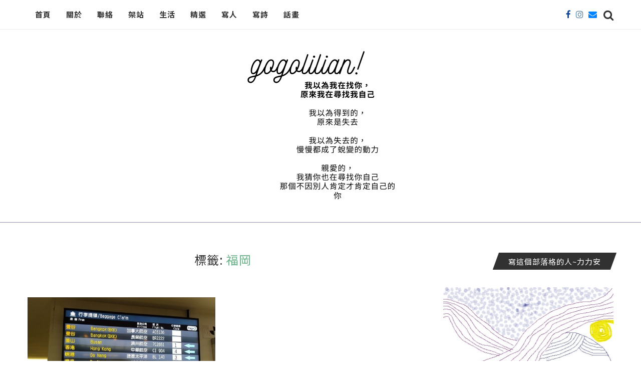

--- FILE ---
content_type: text/html; charset=UTF-8
request_url: http://www.gogolilian.com/tag/%E7%A6%8F%E5%B2%A1/
body_size: 25453
content:
<!DOCTYPE html>
<html lang="zh-TW">
<head>
	<meta charset="UTF-8">
	<meta http-equiv="X-UA-Compatible" content="IE=edge">
	<meta name="viewport" content="width=device-width, initial-scale=1">
	<link rel="profile" href="http://gmpg.org/xfn/11" />
			<link rel="shortcut icon" href="http://www.gogolilian.com/wp-content/uploads/2020/05/mylogo-12-3.png" type="image/x-icon" />
		<link rel="apple-touch-icon" sizes="180x180" href="http://www.gogolilian.com/wp-content/uploads/2020/05/mylogo-12-3.png">
		<link rel="alternate" type="application/rss+xml" title="去吧去吧力力安 RSS Feed" href="http://www.gogolilian.com/feed/" />
	<link rel="alternate" type="application/atom+xml" title="去吧去吧力力安 Atom Feed" href="http://www.gogolilian.com/feed/atom/" />
	<link rel="pingback" href="http://www.gogolilian.com/xmlrpc.php" />
	<!--[if lt IE 9]>
	<script src="http://www.gogolilian.com/wp-content/themes/soledad/js/html5.js"></script>
	<![endif]-->
	<title>福岡 &#8211; 去吧去吧力力安</title>
<meta name='robots' content='max-image-preview:large' />
<link rel='dns-prefetch' href='//fonts.googleapis.com' />
<link rel="alternate" type="application/rss+xml" title="訂閱《去吧去吧力力安》&raquo; 資訊提供" href="http://www.gogolilian.com/feed/" />
<link rel="alternate" type="application/rss+xml" title="訂閱《去吧去吧力力安》&raquo; 留言的資訊提供" href="http://www.gogolilian.com/comments/feed/" />
<link rel="alternate" type="application/rss+xml" title="訂閱《去吧去吧力力安》&raquo; 標籤〈福岡〉的資訊提供" href="http://www.gogolilian.com/tag/%e7%a6%8f%e5%b2%a1/feed/" />
<script type="text/javascript">
window._wpemojiSettings = {"baseUrl":"https:\/\/s.w.org\/images\/core\/emoji\/14.0.0\/72x72\/","ext":".png","svgUrl":"https:\/\/s.w.org\/images\/core\/emoji\/14.0.0\/svg\/","svgExt":".svg","source":{"concatemoji":"http:\/\/www.gogolilian.com\/wp-includes\/js\/wp-emoji-release.min.js?ver=6.1.6"}};
/*! This file is auto-generated */
!function(e,a,t){var n,r,o,i=a.createElement("canvas"),p=i.getContext&&i.getContext("2d");function s(e,t){var a=String.fromCharCode,e=(p.clearRect(0,0,i.width,i.height),p.fillText(a.apply(this,e),0,0),i.toDataURL());return p.clearRect(0,0,i.width,i.height),p.fillText(a.apply(this,t),0,0),e===i.toDataURL()}function c(e){var t=a.createElement("script");t.src=e,t.defer=t.type="text/javascript",a.getElementsByTagName("head")[0].appendChild(t)}for(o=Array("flag","emoji"),t.supports={everything:!0,everythingExceptFlag:!0},r=0;r<o.length;r++)t.supports[o[r]]=function(e){if(p&&p.fillText)switch(p.textBaseline="top",p.font="600 32px Arial",e){case"flag":return s([127987,65039,8205,9895,65039],[127987,65039,8203,9895,65039])?!1:!s([55356,56826,55356,56819],[55356,56826,8203,55356,56819])&&!s([55356,57332,56128,56423,56128,56418,56128,56421,56128,56430,56128,56423,56128,56447],[55356,57332,8203,56128,56423,8203,56128,56418,8203,56128,56421,8203,56128,56430,8203,56128,56423,8203,56128,56447]);case"emoji":return!s([129777,127995,8205,129778,127999],[129777,127995,8203,129778,127999])}return!1}(o[r]),t.supports.everything=t.supports.everything&&t.supports[o[r]],"flag"!==o[r]&&(t.supports.everythingExceptFlag=t.supports.everythingExceptFlag&&t.supports[o[r]]);t.supports.everythingExceptFlag=t.supports.everythingExceptFlag&&!t.supports.flag,t.DOMReady=!1,t.readyCallback=function(){t.DOMReady=!0},t.supports.everything||(n=function(){t.readyCallback()},a.addEventListener?(a.addEventListener("DOMContentLoaded",n,!1),e.addEventListener("load",n,!1)):(e.attachEvent("onload",n),a.attachEvent("onreadystatechange",function(){"complete"===a.readyState&&t.readyCallback()})),(e=t.source||{}).concatemoji?c(e.concatemoji):e.wpemoji&&e.twemoji&&(c(e.twemoji),c(e.wpemoji)))}(window,document,window._wpemojiSettings);
</script>
<style type="text/css">
img.wp-smiley,
img.emoji {
	display: inline !important;
	border: none !important;
	box-shadow: none !important;
	height: 1em !important;
	width: 1em !important;
	margin: 0 0.07em !important;
	vertical-align: -0.1em !important;
	background: none !important;
	padding: 0 !important;
}
</style>
	<link rel='stylesheet' id='wp-block-library-css' href='http://www.gogolilian.com/wp-includes/css/dist/block-library/style.min.css?ver=6.1.6' type='text/css' media='all' />
<style id='wp-block-library-theme-inline-css' type='text/css'>
.wp-block-audio figcaption{color:#555;font-size:13px;text-align:center}.is-dark-theme .wp-block-audio figcaption{color:hsla(0,0%,100%,.65)}.wp-block-audio{margin:0 0 1em}.wp-block-code{border:1px solid #ccc;border-radius:4px;font-family:Menlo,Consolas,monaco,monospace;padding:.8em 1em}.wp-block-embed figcaption{color:#555;font-size:13px;text-align:center}.is-dark-theme .wp-block-embed figcaption{color:hsla(0,0%,100%,.65)}.wp-block-embed{margin:0 0 1em}.blocks-gallery-caption{color:#555;font-size:13px;text-align:center}.is-dark-theme .blocks-gallery-caption{color:hsla(0,0%,100%,.65)}.wp-block-image figcaption{color:#555;font-size:13px;text-align:center}.is-dark-theme .wp-block-image figcaption{color:hsla(0,0%,100%,.65)}.wp-block-image{margin:0 0 1em}.wp-block-pullquote{border-top:4px solid;border-bottom:4px solid;margin-bottom:1.75em;color:currentColor}.wp-block-pullquote__citation,.wp-block-pullquote cite,.wp-block-pullquote footer{color:currentColor;text-transform:uppercase;font-size:.8125em;font-style:normal}.wp-block-quote{border-left:.25em solid;margin:0 0 1.75em;padding-left:1em}.wp-block-quote cite,.wp-block-quote footer{color:currentColor;font-size:.8125em;position:relative;font-style:normal}.wp-block-quote.has-text-align-right{border-left:none;border-right:.25em solid;padding-left:0;padding-right:1em}.wp-block-quote.has-text-align-center{border:none;padding-left:0}.wp-block-quote.is-large,.wp-block-quote.is-style-large,.wp-block-quote.is-style-plain{border:none}.wp-block-search .wp-block-search__label{font-weight:700}.wp-block-search__button{border:1px solid #ccc;padding:.375em .625em}:where(.wp-block-group.has-background){padding:1.25em 2.375em}.wp-block-separator.has-css-opacity{opacity:.4}.wp-block-separator{border:none;border-bottom:2px solid;margin-left:auto;margin-right:auto}.wp-block-separator.has-alpha-channel-opacity{opacity:1}.wp-block-separator:not(.is-style-wide):not(.is-style-dots){width:100px}.wp-block-separator.has-background:not(.is-style-dots){border-bottom:none;height:1px}.wp-block-separator.has-background:not(.is-style-wide):not(.is-style-dots){height:2px}.wp-block-table{margin:"0 0 1em 0"}.wp-block-table thead{border-bottom:3px solid}.wp-block-table tfoot{border-top:3px solid}.wp-block-table td,.wp-block-table th{word-break:normal}.wp-block-table figcaption{color:#555;font-size:13px;text-align:center}.is-dark-theme .wp-block-table figcaption{color:hsla(0,0%,100%,.65)}.wp-block-video figcaption{color:#555;font-size:13px;text-align:center}.is-dark-theme .wp-block-video figcaption{color:hsla(0,0%,100%,.65)}.wp-block-video{margin:0 0 1em}.wp-block-template-part.has-background{padding:1.25em 2.375em;margin-top:0;margin-bottom:0}
</style>
<link rel='stylesheet' id='classic-theme-styles-css' href='http://www.gogolilian.com/wp-includes/css/classic-themes.min.css?ver=1' type='text/css' media='all' />
<style id='global-styles-inline-css' type='text/css'>
body{--wp--preset--color--black: #000000;--wp--preset--color--cyan-bluish-gray: #abb8c3;--wp--preset--color--white: #ffffff;--wp--preset--color--pale-pink: #f78da7;--wp--preset--color--vivid-red: #cf2e2e;--wp--preset--color--luminous-vivid-orange: #ff6900;--wp--preset--color--luminous-vivid-amber: #fcb900;--wp--preset--color--light-green-cyan: #7bdcb5;--wp--preset--color--vivid-green-cyan: #00d084;--wp--preset--color--pale-cyan-blue: #8ed1fc;--wp--preset--color--vivid-cyan-blue: #0693e3;--wp--preset--color--vivid-purple: #9b51e0;--wp--preset--gradient--vivid-cyan-blue-to-vivid-purple: linear-gradient(135deg,rgba(6,147,227,1) 0%,rgb(155,81,224) 100%);--wp--preset--gradient--light-green-cyan-to-vivid-green-cyan: linear-gradient(135deg,rgb(122,220,180) 0%,rgb(0,208,130) 100%);--wp--preset--gradient--luminous-vivid-amber-to-luminous-vivid-orange: linear-gradient(135deg,rgba(252,185,0,1) 0%,rgba(255,105,0,1) 100%);--wp--preset--gradient--luminous-vivid-orange-to-vivid-red: linear-gradient(135deg,rgba(255,105,0,1) 0%,rgb(207,46,46) 100%);--wp--preset--gradient--very-light-gray-to-cyan-bluish-gray: linear-gradient(135deg,rgb(238,238,238) 0%,rgb(169,184,195) 100%);--wp--preset--gradient--cool-to-warm-spectrum: linear-gradient(135deg,rgb(74,234,220) 0%,rgb(151,120,209) 20%,rgb(207,42,186) 40%,rgb(238,44,130) 60%,rgb(251,105,98) 80%,rgb(254,248,76) 100%);--wp--preset--gradient--blush-light-purple: linear-gradient(135deg,rgb(255,206,236) 0%,rgb(152,150,240) 100%);--wp--preset--gradient--blush-bordeaux: linear-gradient(135deg,rgb(254,205,165) 0%,rgb(254,45,45) 50%,rgb(107,0,62) 100%);--wp--preset--gradient--luminous-dusk: linear-gradient(135deg,rgb(255,203,112) 0%,rgb(199,81,192) 50%,rgb(65,88,208) 100%);--wp--preset--gradient--pale-ocean: linear-gradient(135deg,rgb(255,245,203) 0%,rgb(182,227,212) 50%,rgb(51,167,181) 100%);--wp--preset--gradient--electric-grass: linear-gradient(135deg,rgb(202,248,128) 0%,rgb(113,206,126) 100%);--wp--preset--gradient--midnight: linear-gradient(135deg,rgb(2,3,129) 0%,rgb(40,116,252) 100%);--wp--preset--duotone--dark-grayscale: url('#wp-duotone-dark-grayscale');--wp--preset--duotone--grayscale: url('#wp-duotone-grayscale');--wp--preset--duotone--purple-yellow: url('#wp-duotone-purple-yellow');--wp--preset--duotone--blue-red: url('#wp-duotone-blue-red');--wp--preset--duotone--midnight: url('#wp-duotone-midnight');--wp--preset--duotone--magenta-yellow: url('#wp-duotone-magenta-yellow');--wp--preset--duotone--purple-green: url('#wp-duotone-purple-green');--wp--preset--duotone--blue-orange: url('#wp-duotone-blue-orange');--wp--preset--font-size--small: 12px;--wp--preset--font-size--medium: 20px;--wp--preset--font-size--large: 32px;--wp--preset--font-size--x-large: 42px;--wp--preset--font-size--normal: 14px;--wp--preset--font-size--huge: 42px;--wp--preset--spacing--20: 0.44rem;--wp--preset--spacing--30: 0.67rem;--wp--preset--spacing--40: 1rem;--wp--preset--spacing--50: 1.5rem;--wp--preset--spacing--60: 2.25rem;--wp--preset--spacing--70: 3.38rem;--wp--preset--spacing--80: 5.06rem;}:where(.is-layout-flex){gap: 0.5em;}body .is-layout-flow > .alignleft{float: left;margin-inline-start: 0;margin-inline-end: 2em;}body .is-layout-flow > .alignright{float: right;margin-inline-start: 2em;margin-inline-end: 0;}body .is-layout-flow > .aligncenter{margin-left: auto !important;margin-right: auto !important;}body .is-layout-constrained > .alignleft{float: left;margin-inline-start: 0;margin-inline-end: 2em;}body .is-layout-constrained > .alignright{float: right;margin-inline-start: 2em;margin-inline-end: 0;}body .is-layout-constrained > .aligncenter{margin-left: auto !important;margin-right: auto !important;}body .is-layout-constrained > :where(:not(.alignleft):not(.alignright):not(.alignfull)){max-width: var(--wp--style--global--content-size);margin-left: auto !important;margin-right: auto !important;}body .is-layout-constrained > .alignwide{max-width: var(--wp--style--global--wide-size);}body .is-layout-flex{display: flex;}body .is-layout-flex{flex-wrap: wrap;align-items: center;}body .is-layout-flex > *{margin: 0;}:where(.wp-block-columns.is-layout-flex){gap: 2em;}.has-black-color{color: var(--wp--preset--color--black) !important;}.has-cyan-bluish-gray-color{color: var(--wp--preset--color--cyan-bluish-gray) !important;}.has-white-color{color: var(--wp--preset--color--white) !important;}.has-pale-pink-color{color: var(--wp--preset--color--pale-pink) !important;}.has-vivid-red-color{color: var(--wp--preset--color--vivid-red) !important;}.has-luminous-vivid-orange-color{color: var(--wp--preset--color--luminous-vivid-orange) !important;}.has-luminous-vivid-amber-color{color: var(--wp--preset--color--luminous-vivid-amber) !important;}.has-light-green-cyan-color{color: var(--wp--preset--color--light-green-cyan) !important;}.has-vivid-green-cyan-color{color: var(--wp--preset--color--vivid-green-cyan) !important;}.has-pale-cyan-blue-color{color: var(--wp--preset--color--pale-cyan-blue) !important;}.has-vivid-cyan-blue-color{color: var(--wp--preset--color--vivid-cyan-blue) !important;}.has-vivid-purple-color{color: var(--wp--preset--color--vivid-purple) !important;}.has-black-background-color{background-color: var(--wp--preset--color--black) !important;}.has-cyan-bluish-gray-background-color{background-color: var(--wp--preset--color--cyan-bluish-gray) !important;}.has-white-background-color{background-color: var(--wp--preset--color--white) !important;}.has-pale-pink-background-color{background-color: var(--wp--preset--color--pale-pink) !important;}.has-vivid-red-background-color{background-color: var(--wp--preset--color--vivid-red) !important;}.has-luminous-vivid-orange-background-color{background-color: var(--wp--preset--color--luminous-vivid-orange) !important;}.has-luminous-vivid-amber-background-color{background-color: var(--wp--preset--color--luminous-vivid-amber) !important;}.has-light-green-cyan-background-color{background-color: var(--wp--preset--color--light-green-cyan) !important;}.has-vivid-green-cyan-background-color{background-color: var(--wp--preset--color--vivid-green-cyan) !important;}.has-pale-cyan-blue-background-color{background-color: var(--wp--preset--color--pale-cyan-blue) !important;}.has-vivid-cyan-blue-background-color{background-color: var(--wp--preset--color--vivid-cyan-blue) !important;}.has-vivid-purple-background-color{background-color: var(--wp--preset--color--vivid-purple) !important;}.has-black-border-color{border-color: var(--wp--preset--color--black) !important;}.has-cyan-bluish-gray-border-color{border-color: var(--wp--preset--color--cyan-bluish-gray) !important;}.has-white-border-color{border-color: var(--wp--preset--color--white) !important;}.has-pale-pink-border-color{border-color: var(--wp--preset--color--pale-pink) !important;}.has-vivid-red-border-color{border-color: var(--wp--preset--color--vivid-red) !important;}.has-luminous-vivid-orange-border-color{border-color: var(--wp--preset--color--luminous-vivid-orange) !important;}.has-luminous-vivid-amber-border-color{border-color: var(--wp--preset--color--luminous-vivid-amber) !important;}.has-light-green-cyan-border-color{border-color: var(--wp--preset--color--light-green-cyan) !important;}.has-vivid-green-cyan-border-color{border-color: var(--wp--preset--color--vivid-green-cyan) !important;}.has-pale-cyan-blue-border-color{border-color: var(--wp--preset--color--pale-cyan-blue) !important;}.has-vivid-cyan-blue-border-color{border-color: var(--wp--preset--color--vivid-cyan-blue) !important;}.has-vivid-purple-border-color{border-color: var(--wp--preset--color--vivid-purple) !important;}.has-vivid-cyan-blue-to-vivid-purple-gradient-background{background: var(--wp--preset--gradient--vivid-cyan-blue-to-vivid-purple) !important;}.has-light-green-cyan-to-vivid-green-cyan-gradient-background{background: var(--wp--preset--gradient--light-green-cyan-to-vivid-green-cyan) !important;}.has-luminous-vivid-amber-to-luminous-vivid-orange-gradient-background{background: var(--wp--preset--gradient--luminous-vivid-amber-to-luminous-vivid-orange) !important;}.has-luminous-vivid-orange-to-vivid-red-gradient-background{background: var(--wp--preset--gradient--luminous-vivid-orange-to-vivid-red) !important;}.has-very-light-gray-to-cyan-bluish-gray-gradient-background{background: var(--wp--preset--gradient--very-light-gray-to-cyan-bluish-gray) !important;}.has-cool-to-warm-spectrum-gradient-background{background: var(--wp--preset--gradient--cool-to-warm-spectrum) !important;}.has-blush-light-purple-gradient-background{background: var(--wp--preset--gradient--blush-light-purple) !important;}.has-blush-bordeaux-gradient-background{background: var(--wp--preset--gradient--blush-bordeaux) !important;}.has-luminous-dusk-gradient-background{background: var(--wp--preset--gradient--luminous-dusk) !important;}.has-pale-ocean-gradient-background{background: var(--wp--preset--gradient--pale-ocean) !important;}.has-electric-grass-gradient-background{background: var(--wp--preset--gradient--electric-grass) !important;}.has-midnight-gradient-background{background: var(--wp--preset--gradient--midnight) !important;}.has-small-font-size{font-size: var(--wp--preset--font-size--small) !important;}.has-medium-font-size{font-size: var(--wp--preset--font-size--medium) !important;}.has-large-font-size{font-size: var(--wp--preset--font-size--large) !important;}.has-x-large-font-size{font-size: var(--wp--preset--font-size--x-large) !important;}
.wp-block-navigation a:where(:not(.wp-element-button)){color: inherit;}
:where(.wp-block-columns.is-layout-flex){gap: 2em;}
.wp-block-pullquote{font-size: 1.5em;line-height: 1.6;}
</style>
<link rel='stylesheet' id='penci-soledad-parent-style-css' href='http://www.gogolilian.com/wp-content/themes/soledad/style.css?ver=6.1.6' type='text/css' media='all' />
<link rel='stylesheet' id='penci-fonts-css' href='//fonts.googleapis.com/css?family=PT+Serif%3A300%2C300italic%2C400%2C400italic%2C500%2C500italic%2C700%2C700italic%2C800%2C800italic%7CPlayfair+Display+SC%3A300%2C300italic%2C400%2C400italic%2C500%2C500italic%2C700%2C700italic%2C800%2C800italic%7CMontserrat%3A300%2C300italic%2C400%2C400italic%2C500%2C500italic%2C700%2C700italic%2C800%2C800italic%26subset%3Dlatin%2Ccyrillic%2Ccyrillic-ext%2Cgreek%2Cgreek-ext%2Clatin-ext&#038;ver=1.0' type='text/css' media='all' />
<link rel='stylesheet' id='penci-font-notosanstc-css' href='//fonts.googleapis.com/earlyaccess/notosanstc.css?ver=1.0' type='text/css' media='all' />
<link rel='stylesheet' id='penci-font-notosansoldturkic-css' href='//fonts.googleapis.com/earlyaccess/notosansoldturkic.css?ver=1.0' type='text/css' media='all' />
<link rel='stylesheet' id='penci_style-css' href='http://www.gogolilian.com/wp-content/themes/soledad-child/style.css?ver=7.3.2' type='text/css' media='all' />
<script type='text/javascript' src='http://www.gogolilian.com/wp-includes/js/jquery/jquery.min.js?ver=3.6.1' id='jquery-core-js'></script>
<script type='text/javascript' src='http://www.gogolilian.com/wp-includes/js/jquery/jquery-migrate.min.js?ver=3.3.2' id='jquery-migrate-js'></script>
<link rel="https://api.w.org/" href="http://www.gogolilian.com/wp-json/" /><link rel="alternate" type="application/json" href="http://www.gogolilian.com/wp-json/wp/v2/tags/118" /><link rel="EditURI" type="application/rsd+xml" title="RSD" href="http://www.gogolilian.com/xmlrpc.php?rsd" />
<link rel="wlwmanifest" type="application/wlwmanifest+xml" href="http://www.gogolilian.com/wp-includes/wlwmanifest.xml" />
<meta name="generator" content="WordPress 6.1.6" />
<!-- Global site tag (gtag.js) - Google Analytics -->
<script async src="https://www.googletagmanager.com/gtag/js?id=UA-169903856-1"></script>
<script>
  window.dataLayer = window.dataLayer || [];
  function gtag(){dataLayer.push(arguments);}
  gtag('js', new Date());

  gtag('config', 'UA-169903856-1');
</script><style type="text/css">		#main .bbp-login-form .bbp-submit-wrapper button[type="submit"],
		h1, h2, h3, h4, h5, h6, h2.penci-heading-video, #navigation .menu li a, .penci-photo-2-effect figcaption h2, .headline-title, a.penci-topbar-post-title, #sidebar-nav .menu li a, .penci-slider .pencislider-container .pencislider-content .pencislider-title, .penci-slider
		.pencislider-container .pencislider-content .pencislider-button,
		.author-quote span, .penci-more-link a.more-link, .penci-post-share-box .dt-share, .post-share a .dt-share, .author-content h5, .post-pagination h5, .post-box-title, .penci-countdown .countdown-amount, .penci-countdown .countdown-period, .penci-pagination a, .penci-pagination .disable-url, ul.footer-socials li a span,
		.penci-button,.widget input[type="submit"],.penci-user-logged-in .penci-user-action-links a, .widget button[type="submit"], .penci-sidebar-content .widget-title, #respond h3.comment-reply-title span, .widget-social.show-text a span, .footer-widget-wrapper .widget .widget-title,.penci-user-logged-in .penci-user-action-links a,
		.container.penci-breadcrumb span, .container.penci-breadcrumb span a, .penci-container-inside.penci-breadcrumb span, .penci-container-inside.penci-breadcrumb span a, .container.penci-breadcrumb span, .container.penci-breadcrumb span a, .error-404 .go-back-home a, .post-entry .penci-portfolio-filter ul li a, .penci-portfolio-filter ul li a, .portfolio-overlay-content .portfolio-short .portfolio-title a, .home-featured-cat-content .magcat-detail h3 a, .post-entry blockquote cite,
		.post-entry blockquote .author, .tags-share-box.hide-tags.page-share .share-title, .widget ul.side-newsfeed li .side-item .side-item-text h4 a, .thecomment .comment-text span.author, .thecomment .comment-text span.author a, .post-comments span.reply a, #respond h3, #respond label, .wpcf7 label, #respond #submit,
		div.wpforms-container .wpforms-form.wpforms-form .wpforms-field-label,div.wpforms-container .wpforms-form.wpforms-form input[type=submit], div.wpforms-container .wpforms-form.wpforms-form button[type=submit], div.wpforms-container .wpforms-form.wpforms-form .wpforms-page-button,
		.wpcf7 input[type="submit"], .widget_wysija input[type="submit"], .archive-box span,
		.archive-box h1, .gallery .gallery-caption, .contact-form input[type=submit], ul.penci-topbar-menu > li a, div.penci-topbar-menu > ul > li a, .featured-style-29 .penci-featured-slider-button a, .pencislider-container .pencislider-content .pencislider-title, .pencislider-container
		.pencislider-content .pencislider-button, ul.homepage-featured-boxes .penci-fea-in.boxes-style-3 h4 span span, .pencislider-container .pencislider-content .pencislider-button, .woocommerce div.product .woocommerce-tabs .panel #respond .comment-reply-title, .penci-recipe-index-wrap .penci-index-more-link a, .penci-menu-hbg .menu li a, #sidebar-nav .menu li a, .penci-readmore-btn.penci-btn-make-button a,
		.bos_searchbox_widget_class #flexi_searchbox h1, .bos_searchbox_widget_class #flexi_searchbox h2, .bos_searchbox_widget_class #flexi_searchbox h3, .bos_searchbox_widget_class #flexi_searchbox h4,
		.bos_searchbox_widget_class #flexi_searchbox #b_searchboxInc .b_submitButton_wrapper .b_submitButton:hover, .bos_searchbox_widget_class #flexi_searchbox #b_searchboxInc .b_submitButton_wrapper .b_submitButton,
		.penci-featured-cat-seemore.penci-btn-make-button a, .penci-menu-hbg-inner .penci-hbg_sitetitle { font-family: 'Noto Sans TC', sans-serif; font-weight: normal; }
		.featured-style-29 .penci-featured-slider-button a, #bbpress-forums #bbp-search-form .button{ font-weight: bold; }
					#main #bbpress-forums .bbp-login-form fieldset.bbp-form select, #main #bbpress-forums .bbp-login-form .bbp-form input[type="password"], #main #bbpress-forums .bbp-login-form .bbp-form input[type="text"],
		body, textarea, #respond textarea, .widget input[type="text"], .widget input[type="email"], .widget input[type="date"], .widget input[type="number"], .wpcf7 textarea, .mc4wp-form input, #respond input,
		div.wpforms-container .wpforms-form.wpforms-form input[type=date], div.wpforms-container .wpforms-form.wpforms-form input[type=datetime], div.wpforms-container .wpforms-form.wpforms-form input[type=datetime-local], div.wpforms-container .wpforms-form.wpforms-form input[type=email], div.wpforms-container .wpforms-form.wpforms-form input[type=month], div.wpforms-container .wpforms-form.wpforms-form input[type=number], div.wpforms-container .wpforms-form.wpforms-form input[type=password], div.wpforms-container .wpforms-form.wpforms-form input[type=range], div.wpforms-container .wpforms-form.wpforms-form input[type=search], div.wpforms-container .wpforms-form.wpforms-form input[type=tel], div.wpforms-container .wpforms-form.wpforms-form input[type=text], div.wpforms-container .wpforms-form.wpforms-form input[type=time], div.wpforms-container .wpforms-form.wpforms-form input[type=url], div.wpforms-container .wpforms-form.wpforms-form input[type=week], div.wpforms-container .wpforms-form.wpforms-form select, div.wpforms-container .wpforms-form.wpforms-form textarea,
		.wpcf7 input, #searchform input.search-input, ul.homepage-featured-boxes .penci-fea-in
		h4, .widget.widget_categories ul li span.category-item-count, .about-widget .about-me-heading, .widget ul.side-newsfeed li .side-item .side-item-text .side-item-meta { font-family: 'Noto Sans Old Turkic', sans-serif; }
		p { line-height: 1.8; }
						#navigation .menu li a, .penci-menu-hbg .menu li a, #sidebar-nav .menu li a { font-family: 'Noto Sans TC', sans-serif; font-weight: normal; }
		.penci-hide-tagupdated{ display: none !important; }
					.header-slogan .header-slogan-text { font-size:16px; }
				body, .widget ul li a{ font-size: 17px; }
		.widget ul li, .post-entry, p, .post-entry p { font-size: 17px; line-height: 1.8; }
						.featured-area .penci-image-holder, .featured-area .penci-slider4-overlay, .featured-area .penci-slide-overlay .overlay-link, .featured-style-29 .featured-slider-overlay, .penci-slider38-overlay{ border-radius: 2%; -webkit-border-radius: 2%; }
		.penci-featured-content-right:before{ border-top-right-radius: ; border-bottom-right-radius: ; }
		.penci-flat-overlay .penci-slide-overlay .penci-mag-featured-content:before{ border-bottom-left-radius: ; border-bottom-right-radius: ; }
				.container-single .post-image{ border-radius: ; -webkit-border-radius: ; }
				.penci-mega-thumbnail .penci-image-holder{ border-radius: ; -webkit-border-radius: ; }
				#navigation .menu li a, .penci-menu-hbg .menu li a, #sidebar-nav .menu li a { font-weight: bold; }
				body.penci-body-boxed { background-color:#f5f5f5; }
				body.penci-body-boxed { background-image: url(http://www.gogolilian.com/wp-content/uploads/2020/04/ecailles.png); }
				body.penci-body-boxed { background-repeat:repeat; }
					body.penci-body-boxed { background-size:auto; }
		
			#logo a { max-width:800px; }
		@media only screen and (max-width: 960px) and (min-width: 768px){ #logo img{ max-width: 100%; } }
										#main #bbpress-forums .bbp-login-form fieldset.bbp-form select, #main #bbpress-forums .bbp-login-form .bbp-form input[type="password"], #main #bbpress-forums .bbp-login-form .bbp-form input[type="text"],
		.widget ul li, .grid-mixed, .penci-post-box-meta, .penci-pagination.penci-ajax-more a.penci-ajax-more-button, .widget-social a i, .penci-home-popular-posts, .header-header-1.has-bottom-line, .header-header-4.has-bottom-line, .header-header-7.has-bottom-line, .container-single .post-entry .post-tags a,.tags-share-box.tags-share-box-2_3,.tags-share-box.tags-share-box-top, .tags-share-box, .post-author, .post-pagination, .post-related, .post-comments .post-title-box, .comments .comment, #respond textarea, .wpcf7 textarea, #respond input,
		div.wpforms-container .wpforms-form.wpforms-form input[type=date], div.wpforms-container .wpforms-form.wpforms-form input[type=datetime], div.wpforms-container .wpforms-form.wpforms-form input[type=datetime-local], div.wpforms-container .wpforms-form.wpforms-form input[type=email], div.wpforms-container .wpforms-form.wpforms-form input[type=month], div.wpforms-container .wpforms-form.wpforms-form input[type=number], div.wpforms-container .wpforms-form.wpforms-form input[type=password], div.wpforms-container .wpforms-form.wpforms-form input[type=range], div.wpforms-container .wpforms-form.wpforms-form input[type=search], div.wpforms-container .wpforms-form.wpforms-form input[type=tel], div.wpforms-container .wpforms-form.wpforms-form input[type=text], div.wpforms-container .wpforms-form.wpforms-form input[type=time], div.wpforms-container .wpforms-form.wpforms-form input[type=url], div.wpforms-container .wpforms-form.wpforms-form input[type=week], div.wpforms-container .wpforms-form.wpforms-form select, div.wpforms-container .wpforms-form.wpforms-form textarea,
		.wpcf7 input, .widget_wysija input, #respond h3, #searchform input.search-input, .post-password-form input[type="text"], .post-password-form input[type="email"], .post-password-form input[type="password"], .post-password-form input[type="number"], .penci-recipe, .penci-recipe-heading, .penci-recipe-ingredients, .penci-recipe-notes, .penci-pagination ul.page-numbers li span, .penci-pagination ul.page-numbers li a, #comments_pagination span, #comments_pagination a, body.author .post-author, .tags-share-box.hide-tags.page-share, .penci-grid li.list-post, .penci-grid li.list-boxed-post-2 .content-boxed-2, .home-featured-cat-content .mag-post-box, .home-featured-cat-content.style-2 .mag-post-box.first-post, .home-featured-cat-content.style-10 .mag-post-box.first-post, .widget select, .widget ul ul, .widget input[type="text"], .widget input[type="email"], .widget input[type="date"], .widget input[type="number"], .widget input[type="search"], .widget .tagcloud a, #wp-calendar tbody td, .woocommerce div.product .entry-summary div[itemprop="description"] td, .woocommerce div.product .entry-summary div[itemprop="description"] th, .woocommerce div.product .woocommerce-tabs #tab-description td, .woocommerce div.product .woocommerce-tabs #tab-description th, .woocommerce-product-details__short-description td, th, .woocommerce ul.cart_list li, .woocommerce ul.product_list_widget li, .woocommerce .widget_shopping_cart .total, .woocommerce.widget_shopping_cart .total, .woocommerce .woocommerce-product-search input[type="search"], .woocommerce nav.woocommerce-pagination ul li a, .woocommerce nav.woocommerce-pagination ul li span, .woocommerce div.product .product_meta, .woocommerce div.product .woocommerce-tabs ul.tabs, .woocommerce div.product .related > h2, .woocommerce div.product .upsells > h2, .woocommerce #reviews #comments ol.commentlist li .comment-text, .woocommerce table.shop_table td, .post-entry td, .post-entry th, #add_payment_method .cart-collaterals .cart_totals tr td, #add_payment_method .cart-collaterals .cart_totals tr th, .woocommerce-cart .cart-collaterals .cart_totals tr td, .woocommerce-cart .cart-collaterals .cart_totals tr th, .woocommerce-checkout .cart-collaterals .cart_totals tr td, .woocommerce-checkout .cart-collaterals .cart_totals tr th, .woocommerce-cart .cart-collaterals .cart_totals table, .woocommerce-cart table.cart td.actions .coupon .input-text, .woocommerce table.shop_table a.remove, .woocommerce form .form-row .input-text, .woocommerce-page form .form-row .input-text, .woocommerce .woocommerce-error, .woocommerce .woocommerce-info, .woocommerce .woocommerce-message, .woocommerce form.checkout_coupon, .woocommerce form.login, .woocommerce form.register, .woocommerce form.checkout table.shop_table, .woocommerce-checkout #payment ul.payment_methods, .post-entry table, .wrapper-penci-review, .penci-review-container.penci-review-count, #penci-demobar .style-toggle, #widget-area, .post-entry hr, .wpb_text_column hr, #buddypress .dir-search input[type=search], #buddypress .dir-search input[type=text], #buddypress .groups-members-search input[type=search], #buddypress .groups-members-search input[type=text], #buddypress ul.item-list, #buddypress .profile[role=main], #buddypress select, #buddypress div.pagination .pagination-links span, #buddypress div.pagination .pagination-links a, #buddypress div.pagination .pag-count, #buddypress div.pagination .pagination-links a:hover, #buddypress ul.item-list li, #buddypress table.forum tr td.label, #buddypress table.messages-notices tr td.label, #buddypress table.notifications tr td.label, #buddypress table.notifications-settings tr td.label, #buddypress table.profile-fields tr td.label, #buddypress table.wp-profile-fields tr td.label, #buddypress table.profile-fields:last-child, #buddypress form#whats-new-form textarea, #buddypress .standard-form input[type=text], #buddypress .standard-form input[type=color], #buddypress .standard-form input[type=date], #buddypress .standard-form input[type=datetime], #buddypress .standard-form input[type=datetime-local], #buddypress .standard-form input[type=email], #buddypress .standard-form input[type=month], #buddypress .standard-form input[type=number], #buddypress .standard-form input[type=range], #buddypress .standard-form input[type=search], #buddypress .standard-form input[type=password], #buddypress .standard-form input[type=tel], #buddypress .standard-form input[type=time], #buddypress .standard-form input[type=url], #buddypress .standard-form input[type=week], .bp-avatar-nav ul, .bp-avatar-nav ul.avatar-nav-items li.current, #bbpress-forums li.bbp-body ul.forum, #bbpress-forums li.bbp-body ul.topic, #bbpress-forums li.bbp-footer, .bbp-pagination-links a, .bbp-pagination-links span.current, .wrapper-boxed .bbp-pagination-links a:hover, .wrapper-boxed .bbp-pagination-links span.current, #buddypress .standard-form select, #buddypress .standard-form input[type=password], #buddypress .activity-list li.load-more a, #buddypress .activity-list li.load-newest a, #buddypress ul.button-nav li a, #buddypress div.generic-button a, #buddypress .comment-reply-link, #bbpress-forums div.bbp-template-notice.info, #bbpress-forums #bbp-search-form #bbp_search, #bbpress-forums .bbp-forums-list, #bbpress-forums #bbp_topic_title, #bbpress-forums #bbp_topic_tags, #bbpress-forums .wp-editor-container, .widget_display_stats dd, .widget_display_stats dt, div.bbp-forum-header, div.bbp-topic-header, div.bbp-reply-header, .widget input[type="text"], .widget input[type="email"], .widget input[type="date"], .widget input[type="number"], .widget input[type="search"], .widget input[type="password"], blockquote.wp-block-quote, .post-entry blockquote.wp-block-quote, .wp-block-quote:not(.is-large):not(.is-style-large), .post-entry pre, .wp-block-pullquote:not(.is-style-solid-color), .post-entry hr.wp-block-separator, .wp-block-separator, .wp-block-latest-posts, .wp-block-yoast-how-to-block ol.schema-how-to-steps, .wp-block-yoast-how-to-block ol.schema-how-to-steps li, .wp-block-yoast-faq-block .schema-faq-section, ccccccccc { border-color: #9289b2; }
		.penci-recipe-index-wrap h4.recipe-index-heading > span:before, .penci-recipe-index-wrap h4.recipe-index-heading > span:after{ border-color: #9289b2; opacity: 1; }
		.tags-share-box .single-comment-o:after, .post-share a.penci-post-like:after{ background-color: #9289b2; }
		.penci-grid .list-post.list-boxed-post{ border-color: #9289b2 !important; }
		.penci-post-box-meta.penci-post-box-grid:before, .woocommerce .widget_price_filter .ui-slider .ui-slider-range{ background-color: #9289b2; }
		.penci-pagination.penci-ajax-more a.penci-ajax-more-button.loading-posts{ border-color: #9289b2 !important; }
		.penci-vernav-enable .penci-menu-hbg{ box-shadow: none; -webkit-box-shadow: none; -moz-box-shadow: none; }
		.penci-vernav-enable.penci-vernav-poleft .penci-menu-hbg{ border-right: 1px solid #9289b2; }
		.penci-vernav-enable.penci-vernav-poright .penci-menu-hbg{ border-left: 1px solid #9289b2; }
		
			.penci-menuhbg-toggle:hover .lines-button:after, .penci-menuhbg-toggle:hover .penci-lines:before, .penci-menuhbg-toggle:hover .penci-lines:after,.tags-share-box.tags-share-box-s2 .post-share-plike{ background: #6eb48c; }
		a, .post-entry .penci-portfolio-filter ul li a:hover, .penci-portfolio-filter ul li a:hover, .penci-portfolio-filter ul li.active a, .post-entry .penci-portfolio-filter ul li.active a, .penci-countdown .countdown-amount, .archive-box h1, .post-entry a, .container.penci-breadcrumb span a:hover, .post-entry blockquote:before, .post-entry blockquote cite, .post-entry blockquote .author, .wpb_text_column blockquote:before, .wpb_text_column blockquote cite, .wpb_text_column blockquote .author, .penci-pagination a:hover, ul.penci-topbar-menu > li a:hover, div.penci-topbar-menu > ul > li a:hover, .penci-recipe-heading a.penci-recipe-print, .main-nav-social a:hover, .widget-social .remove-circle a:hover i, .penci-recipe-index .cat > a.penci-cat-name, #bbpress-forums li.bbp-body ul.forum li.bbp-forum-info a:hover, #bbpress-forums li.bbp-body ul.topic li.bbp-topic-title a:hover, #bbpress-forums li.bbp-body ul.forum li.bbp-forum-info .bbp-forum-content a, #bbpress-forums li.bbp-body ul.topic p.bbp-topic-meta a, #bbpress-forums .bbp-breadcrumb a:hover, #bbpress-forums .bbp-forum-freshness a:hover, #bbpress-forums .bbp-topic-freshness a:hover, #buddypress ul.item-list li div.item-title a, #buddypress ul.item-list li h4 a, #buddypress .activity-header a:first-child, #buddypress .comment-meta a:first-child, #buddypress .acomment-meta a:first-child, div.bbp-template-notice a:hover, .penci-menu-hbg .menu li a .indicator:hover, .penci-menu-hbg .menu li a:hover, #sidebar-nav .menu li a:hover, .penci-rlt-popup .rltpopup-meta .rltpopup-title:hover{ color: #6eb48c; }
		.penci-home-popular-post ul.slick-dots li button:hover, .penci-home-popular-post ul.slick-dots li.slick-active button, .post-entry blockquote .author span:after, .error-image:after, .error-404 .go-back-home a:after, .penci-header-signup-form, .woocommerce span.onsale, .woocommerce #respond input#submit:hover, .woocommerce a.button:hover, .woocommerce button.button:hover, .woocommerce input.button:hover, .woocommerce nav.woocommerce-pagination ul li span.current, .woocommerce div.product .entry-summary div[itemprop="description"]:before, .woocommerce div.product .entry-summary div[itemprop="description"] blockquote .author span:after, .woocommerce div.product .woocommerce-tabs #tab-description blockquote .author span:after, .woocommerce #respond input#submit.alt:hover, .woocommerce a.button.alt:hover, .woocommerce button.button.alt:hover, .woocommerce input.button.alt:hover, #top-search.shoping-cart-icon > a > span, #penci-demobar .buy-button, #penci-demobar .buy-button:hover, .penci-recipe-heading a.penci-recipe-print:hover, .penci-review-process span, .penci-review-score-total, #navigation.menu-style-2 ul.menu ul:before, #navigation.menu-style-2 .menu ul ul:before, .penci-go-to-top-floating, .post-entry.blockquote-style-2 blockquote:before, #bbpress-forums #bbp-search-form .button, #bbpress-forums #bbp-search-form .button:hover, .wrapper-boxed .bbp-pagination-links span.current, #bbpress-forums #bbp_reply_submit:hover, #bbpress-forums #bbp_topic_submit:hover,#main .bbp-login-form .bbp-submit-wrapper button[type="submit"]:hover, #buddypress .dir-search input[type=submit], #buddypress .groups-members-search input[type=submit], #buddypress button:hover, #buddypress a.button:hover, #buddypress a.button:focus, #buddypress input[type=button]:hover, #buddypress input[type=reset]:hover, #buddypress ul.button-nav li a:hover, #buddypress ul.button-nav li.current a, #buddypress div.generic-button a:hover, #buddypress .comment-reply-link:hover, #buddypress input[type=submit]:hover, #buddypress div.pagination .pagination-links .current, #buddypress div.item-list-tabs ul li.selected a, #buddypress div.item-list-tabs ul li.current a, #buddypress div.item-list-tabs ul li a:hover, #buddypress table.notifications thead tr, #buddypress table.notifications-settings thead tr, #buddypress table.profile-settings thead tr, #buddypress table.profile-fields thead tr, #buddypress table.wp-profile-fields thead tr, #buddypress table.messages-notices thead tr, #buddypress table.forum thead tr, #buddypress input[type=submit] { background-color: #6eb48c; }
		.penci-pagination ul.page-numbers li span.current, #comments_pagination span { color: #fff; background: #6eb48c; border-color: #6eb48c; }
		.footer-instagram h4.footer-instagram-title > span:before, .woocommerce nav.woocommerce-pagination ul li span.current, .penci-pagination.penci-ajax-more a.penci-ajax-more-button:hover, .penci-recipe-heading a.penci-recipe-print:hover, .home-featured-cat-content.style-14 .magcat-padding:before, .wrapper-boxed .bbp-pagination-links span.current, #buddypress .dir-search input[type=submit], #buddypress .groups-members-search input[type=submit], #buddypress button:hover, #buddypress a.button:hover, #buddypress a.button:focus, #buddypress input[type=button]:hover, #buddypress input[type=reset]:hover, #buddypress ul.button-nav li a:hover, #buddypress ul.button-nav li.current a, #buddypress div.generic-button a:hover, #buddypress .comment-reply-link:hover, #buddypress input[type=submit]:hover, #buddypress div.pagination .pagination-links .current, #buddypress input[type=submit], #searchform.penci-hbg-search-form input.search-input:hover, #searchform.penci-hbg-search-form input.search-input:focus { border-color: #6eb48c; }
		.woocommerce .woocommerce-error, .woocommerce .woocommerce-info, .woocommerce .woocommerce-message { border-top-color: #6eb48c; }
		.penci-slider ol.penci-control-nav li a.penci-active, .penci-slider ol.penci-control-nav li a:hover, .penci-related-carousel .owl-dot.active span, .penci-owl-carousel-slider .owl-dot.active span{ border-color: #6eb48c; background-color: #6eb48c; }
		.woocommerce .woocommerce-message:before, .woocommerce form.checkout table.shop_table .order-total .amount, .woocommerce ul.products li.product .price ins, .woocommerce ul.products li.product .price, .woocommerce div.product p.price ins, .woocommerce div.product span.price ins, .woocommerce div.product p.price, .woocommerce div.product .entry-summary div[itemprop="description"] blockquote:before, .woocommerce div.product .woocommerce-tabs #tab-description blockquote:before, .woocommerce div.product .entry-summary div[itemprop="description"] blockquote cite, .woocommerce div.product .entry-summary div[itemprop="description"] blockquote .author, .woocommerce div.product .woocommerce-tabs #tab-description blockquote cite, .woocommerce div.product .woocommerce-tabs #tab-description blockquote .author, .woocommerce div.product .product_meta > span a:hover, .woocommerce div.product .woocommerce-tabs ul.tabs li.active, .woocommerce ul.cart_list li .amount, .woocommerce ul.product_list_widget li .amount, .woocommerce table.shop_table td.product-name a:hover, .woocommerce table.shop_table td.product-price span, .woocommerce table.shop_table td.product-subtotal span, .woocommerce-cart .cart-collaterals .cart_totals table td .amount, .woocommerce .woocommerce-info:before, .woocommerce div.product span.price, .penci-container-inside.penci-breadcrumb span a:hover { color: #6eb48c; }
		.standard-content .penci-more-link.penci-more-link-button a.more-link, .penci-readmore-btn.penci-btn-make-button a, .penci-featured-cat-seemore.penci-btn-make-button a{ background-color: #6eb48c; color: #fff; }
		.penci-vernav-toggle:before{ border-top-color: #6eb48c; color: #fff; }
				ul.homepage-featured-boxes .penci-fea-in h4 span span, ul.homepage-featured-boxes .penci-fea-in.boxes-style-3 h4 span span { font-size: 15px; }
						.penci-top-bar, ul.penci-topbar-menu ul.sub-menu, div.penci-topbar-menu > ul ul.sub-menu { background-color: #f5f5f5; }
				.headline-title { background-color: #313131; }
							a.penci-topbar-post-title { color: #313131; }
				a.penci-topbar-post-title:hover { color: #818181; }
												ul.penci-topbar-menu > li a, div.penci-topbar-menu > ul > li a { color: #313131; }
				ul.penci-topbar-menu ul.sub-menu, div.penci-topbar-menu > ul ul.sub-menu { background-color: #ffffff; }
				ul.penci-topbar-menu > li a:hover, div.penci-topbar-menu > ul > li a:hover { color: #818181; }
				ul.penci-topbar-menu ul.sub-menu li a, div.penci-topbar-menu > ul ul.sub-menu li a, ul.penci-topbar-menu > li > ul.sub-menu > li:first-child, div.penci-topbar-menu > ul > li > ul.sub-menu > li:first-child { border-color: #dedede; }
				.penci-topbar-social a { color: #313131; }
				.penci-topbar-social a:hover { color: #818181; }
										#navigation ul.menu > li > a:before, #navigation .menu > ul > li > a:before{ content: none; }
							#navigation .menu li a:hover, #navigation .menu li.current-menu-item > a, #navigation .menu > li.current_page_item > a, #navigation .menu li:hover > a, #navigation .menu > li.current-menu-ancestor > a, #navigation .menu > li.current-menu-item > a { color:  #818181; }
		#navigation ul.menu > li > a:before, #navigation .menu > ul > li > a:before { background: #818181; }
												#navigation .penci-megamenu .penci-mega-child-categories a.cat-active, #navigation .menu .penci-megamenu .penci-mega-child-categories a:hover, #navigation .menu .penci-megamenu .penci-mega-latest-posts .penci-mega-post a:hover { color: #313131; }
		#navigation .penci-megamenu .penci-mega-thumbnail .mega-cat-name { background: #313131; }
				.header-social a i, .main-nav-social a { font-size: 17px; }
		.header-social a svg, .main-nav-social a svg{ width: 17px; }
				#top-search .search-click{ font-size: 22px; }
						#navigation ul.menu > li > a, #navigation .menu > ul > li > a { font-size: 15px; }
				#navigation ul.menu ul a, #navigation .menu ul ul a { font-size: 13px; }
														#navigation .menu .sub-menu li a:hover, #navigation .menu .sub-menu li.current-menu-item > a, #navigation .sub-menu li:hover > a { color:  #818181; }
				#navigation.menu-style-2 ul.menu ul:before, #navigation.menu-style-2 .menu ul ul:before { background-color: #e0e0e0; }
														.penci-header-signup-form { padding-top: px; }
	.penci-header-signup-form { padding-bottom: px; }
			.penci-header-signup-form { background-color: #313131; }
												.header-social a:hover i, .main-nav-social a:hover, .penci-menuhbg-toggle:hover .lines-button:after, .penci-menuhbg-toggle:hover .penci-lines:before, .penci-menuhbg-toggle:hover .penci-lines:after {   color: #616161; }
									#sidebar-nav .menu li a:hover, .header-social.sidebar-nav-social a:hover i, #sidebar-nav .menu li a .indicator:hover, #sidebar-nav .menu .sub-menu li a .indicator:hover{ color: #818181; }
		#sidebar-nav-logo:before{ background-color: #818181; }
							.penci-slide-overlay .overlay-link, .penci-slider38-overlay { opacity: ; }
	.penci-item-mag:hover .penci-slide-overlay .overlay-link, .featured-style-38 .item:hover .penci-slider38-overlay { opacity: ; }
	.penci-featured-content .featured-slider-overlay { opacity: ; }
					.penci-featured-content .feat-text .featured-cat a, .penci-mag-featured-content .cat > a.penci-cat-name, .featured-style-35 .cat > a.penci-cat-name { color: #ffffff; }
		.penci-mag-featured-content .cat > a.penci-cat-name:after, .penci-featured-content .cat > a.penci-cat-name:after, .featured-style-35 .cat > a.penci-cat-name:after{ border-color: #ffffff; }
				.penci-featured-content .feat-text .featured-cat a:hover, .penci-mag-featured-content .cat > a.penci-cat-name:hover, .featured-style-35 .cat > a.penci-cat-name:hover { color: #818181; }
							.featured-style-29 .featured-slider-overlay { opacity: ; }
								.pencislider-container .pencislider-content .pencislider-title, .featured-style-37 .penci-item-1 .featured-cat{-webkit-animation-delay: 5s;-moz-animation-delay: 5s;-o-animation-delay: 5s;animation-delay: 5s;}
		.pencislider-container .pencislider-caption, .featured-style-37 .penci-item-1 .feat-text h3 {-webkit-animation-delay: 5.2s;-moz-animation-delay: 5.2s;-o-animation-delay: 5.2s;animation-delay: 5.2s;}
		.pencislider-container .pencislider-content .penci-button, .featured-style-37 .penci-item-1 .feat-meta {-webkit-animation-delay: 5.4s;-moz-animation-delay: 5.4s;-o-animation-delay: 5.4s;animation-delay: 5.4s;}
		.penci-featured-content .feat-text{ -webkit-animation-delay: 4.8s;-moz-animation-delay: 4.8s;-o-animation-delay: 4.8s;animation-delay: 4.8s; }
		.penci-featured-content .feat-text .featured-cat{ -webkit-animation-delay: 5s;-moz-animation-delay: 5s;-o-animation-delay: 5s;animation-delay: 5s; }
		.penci-featured-content .feat-text h3{ -webkit-animation-delay: 5.2s;-moz-animation-delay: 5.2s;-o-animation-delay: 5.2s;animation-delay: 5.2s; }
		.penci-featured-content .feat-text .feat-meta, .featured-style-29 .penci-featured-slider-button{ -webkit-animation-delay: 5.4s;-moz-animation-delay: 5.4s;-o-animation-delay: 5.6s;animation-delay: 5.4s; }
		.penci-featured-content-right:before{ animation-delay: 4.9s; -webkit-animation-delay: 4.9s; }
		.featured-style-35 .featured-cat{ animation-delay: 5.3s; -webkit-animation-delay: 5.3s; }
		.featured-style-35 .feat-text-right h3{ animation-delay: 5.5s; -webkit-animation-delay: 5.5s; }
		.featured-style-35 .feat-text-right .featured-content-excerpt{ animation-delay: 5.7s; -webkit-animation-delay: 5.7s; }
		.featured-style-35 .feat-text-right .penci-featured-slider-button{ animation-delay: 5.9s; -webkit-animation-delay: 5.9s; }
									.penci-standard-cat .cat > a.penci-cat-name { color: #251068; }
		.penci-standard-cat .cat:before, .penci-standard-cat .cat:after { background-color: #251068; }
						.header-standard > h2 a:hover { color: #888888; }
					.standard-content .penci-post-box-meta .penci-post-share-box a:hover, .standard-content .penci-post-box-meta .penci-post-share-box a.liked { color: #818181; }
				.header-standard .post-entry a:hover, .header-standard .author-post span a:hover, .standard-content a, .standard-content .post-entry a, .standard-post-entry a.more-link:hover, .penci-post-box-meta .penci-box-meta a:hover, .standard-content .post-entry blockquote:before, .post-entry blockquote cite, .post-entry blockquote .author, .standard-content-special .author-quote span, .standard-content-special .format-post-box .post-format-icon i, .standard-content-special .format-post-box .dt-special a:hover, .standard-content .penci-more-link a.more-link { color: #313131; }
		.standard-content .penci-more-link.penci-more-link-button a.more-link{ background-color: #313131; color: #fff; }
		.standard-content-special .author-quote span:before, .standard-content-special .author-quote span:after, .standard-content .post-entry ul li:before, .post-entry blockquote .author span:after, .header-standard:after { background-color: #313131; }
		.penci-more-link a.more-link:before, .penci-more-link a.more-link:after { border-color: #313131; }
							.penci-grid .cat a.penci-cat-name, .penci-masonry .cat a.penci-cat-name { color: #313131; }
		.penci-grid .cat a.penci-cat-name:after, .penci-masonry .cat a.penci-cat-name:after { border-color: #313131; }
					.penci-post-share-box a.liked, .penci-post-share-box a:hover { color: #414141; }
						.overlay-post-box-meta .overlay-share a:hover, .overlay-author a:hover, .penci-grid .standard-content-special .format-post-box .dt-special a:hover, .grid-post-box-meta span a:hover, .grid-post-box-meta span a.comment-link:hover, .penci-grid .standard-content-special .author-quote span, .penci-grid .standard-content-special .format-post-box .post-format-icon i, .grid-mixed .penci-post-box-meta .penci-box-meta a:hover { color: #313131; }
		.penci-grid .standard-content-special .author-quote span:before, .penci-grid .standard-content-special .author-quote span:after, .grid-header-box:after, .list-post .header-list-style:after { background-color: #313131; }
		.penci-grid .post-box-meta span:after, .penci-masonry .post-box-meta span:after { border-color: #313131; }
		.penci-readmore-btn.penci-btn-make-button a{ background-color: #313131; color: #fff; }
			.penci-grid li.typography-style .overlay-typography { opacity: ; }
	.penci-grid li.typography-style:hover .overlay-typography { opacity: ; }
					.penci-grid li.typography-style .item .main-typography h2 a:hover { color: #313131; }
					.penci-grid li.typography-style .grid-post-box-meta span a:hover { color: #313131; }
							.overlay-header-box .cat > a.penci-cat-name:hover { color: #313131; }
							.penci-sidebar-content .penci-border-arrow .inner-arrow { font-size: 15px; }
					
			.penci-sidebar-content .penci-border-arrow .inner-arrow, .penci-sidebar-content.style-4 .penci-border-arrow .inner-arrow:before, .penci-sidebar-content.style-4 .penci-border-arrow .inner-arrow:after, .penci-sidebar-content.style-5 .penci-border-arrow, .penci-sidebar-content.style-7
		.penci-border-arrow, .penci-sidebar-content.style-9 .penci-border-arrow { border-color: #f5f5f5; }
		.penci-sidebar-content .penci-border-arrow:before { border-top-color: #f5f5f5; }
		
					.penci-sidebar-content.style-7 .penci-border-arrow .inner-arrow:before, .penci-sidebar-content.style-9 .penci-border-arrow .inner-arrow:before { background-color: #7571ba; }
					.penci-sidebar-content .penci-border-arrow .inner-arrow { color: #300808; }
				.penci-sidebar-content .penci-border-arrow:after { content: none; display: none; }
		.penci-sidebar-content .widget-title{ margin-left: 0; margin-right: 0; margin-top: 0; }
		.penci-sidebar-content .penci-border-arrow:before{ bottom: -6px; border-width: 6px; margin-left: -6px; }
				.penci-sidebar-content .penci-border-arrow:before, .penci-sidebar-content.style-2 .penci-border-arrow:after { content: none; display: none; }
				.widget ul.side-newsfeed li .side-item .side-item-text h4 a, .widget a, #wp-calendar tbody td a, .widget.widget_categories ul li, .widget.widget_archive ul li, .widget-social a i, .widget-social a span, .widget-social.show-text a span { color: #313131; }
				.widget ul.side-newsfeed li .side-item .side-item-text h4 a:hover, .widget a:hover, .penci-sidebar-content .widget-social a:hover span, .widget-social a:hover span, .penci-tweets-widget-content .icon-tweets, .penci-tweets-widget-content .tweet-intents a, .penci-tweets-widget-content
		.tweet-intents span:after, .widget-social.remove-circle a:hover i , #wp-calendar tbody td a:hover{ color: #8224e3; }
		.widget .tagcloud a:hover, .widget-social a:hover i, .widget input[type="submit"]:hover,.penci-user-logged-in .penci-user-action-links a:hover,.penci-button:hover, .widget button[type="submit"]:hover { color: #fff; background-color: #8224e3; border-color: #8224e3; }
		.about-widget .about-me-heading:before { border-color: #8224e3; }
		.penci-tweets-widget-content .tweet-intents-inner:before, .penci-tweets-widget-content .tweet-intents-inner:after { background-color: #8224e3; }
		.penci-owl-carousel.penci-tweets-slider .owl-dots .owl-dot.active span, .penci-owl-carousel.penci-tweets-slider .owl-dots .owl-dot:hover span { border-color: #8224e3; background-color: #8224e3; }
		#widget-area { padding: 60px 0; }			ul.footer-socials li a i{ font-size: 15px; }
		ul.footer-socials li a svg{ width: 15px; }
					ul.footer-socials li a span { font-size: 13px; }
					#footer-copyright * { font-size: 14px; }
				#footer-copyright * { font-style: normal; }
																				.footer-widget-wrapper .widget .widget-title .inner-arrow { border-color: #e0e0e0; }
						.footer-widget-wrapper .penci-tweets-widget-content .icon-tweets, .footer-widget-wrapper .penci-tweets-widget-content .tweet-intents a, .footer-widget-wrapper .penci-tweets-widget-content .tweet-intents span:after, .footer-widget-wrapper .widget ul.side-newsfeed li .side-item
		.side-item-text h4 a:hover, .footer-widget-wrapper .widget a:hover, .footer-widget-wrapper .widget-social a:hover span, .footer-widget-wrapper a:hover, .footer-widget-wrapper .widget-social.remove-circle a:hover i { color: #818181; }
		.footer-widget-wrapper .widget .tagcloud a:hover, .footer-widget-wrapper .widget-social a:hover i, .footer-widget-wrapper .mc4wp-form input[type="submit"]:hover, .footer-widget-wrapper .widget input[type="submit"]:hover,.footer-widget-wrapper .penci-user-logged-in .penci-user-action-links a:hover, .footer-widget-wrapper .widget button[type="submit"]:hover { color: #fff; background-color: #818181; border-color: #818181; }
		.footer-widget-wrapper .about-widget .about-me-heading:before { border-color: #818181; }
		.footer-widget-wrapper .penci-tweets-widget-content .tweet-intents-inner:before, .footer-widget-wrapper .penci-tweets-widget-content .tweet-intents-inner:after { background-color: #818181; }
		.footer-widget-wrapper .penci-owl-carousel.penci-tweets-slider .owl-dots .owl-dot.active span, .footer-widget-wrapper .penci-owl-carousel.penci-tweets-slider .owl-dots .owl-dot:hover span {  border-color: #818181;  background: #818181;  }
				ul.footer-socials li a i { color: #313131; border-color: #313131; }
				ul.footer-socials li a:hover i { background-color: #818181; border-color: #818181; }
				ul.footer-socials li a:hover i { color: #818181; }
				ul.footer-socials li a span { color: #313131; }
				ul.footer-socials li a:hover span { color: #818181; }
				.footer-socials-section { border-color: #dedede; }
					#footer-section { background-color: #f5f5f5; }
					#footer-section .footer-menu li a:hover { color: #818181; }
						#footer-section .go-to-top:hover span, #footer-section .go-to-top:hover i { color: #313131; }
				.penci-go-to-top-floating { background-color: #818181; }
					#footer-section a { color: #313131; }
				.container-single .penci-standard-cat .cat > a.penci-cat-name { color: #313131; }
		.container-single .penci-standard-cat .cat:before, .container-single .penci-standard-cat .cat:after { background-color: #313131; }
																		.list-post .header-list-style:after, .grid-header-box:after, .penci-overlay-over .overlay-header-box:after, .home-featured-cat-content .first-post .magcat-detail .mag-header:after { content: none; }
		.list-post .header-list-style, .grid-header-box, .penci-overlay-over .overlay-header-box, .home-featured-cat-content .first-post .magcat-detail .mag-header{ padding-bottom: 0; }
							#respond h3.comment-reply-title span:before, #respond h3.comment-reply-title span:after, .post-box-title:before, .post-box-title:after { content: none; display: none; }
								.container-single .post-share a:hover, .container-single .post-share a.liked, .page-share .post-share a:hover { color: #6eb48c; }
				.tags-share-box.tags-share-box-2_3 .post-share .count-number-like,
		.post-share .count-number-like { color: #313131; }
		
				.comment-content a, .container-single .post-entry a, .container-single .format-post-box .dt-special a:hover, .container-single .author-quote span, .container-single .author-post span a:hover, .post-entry blockquote:before, .post-entry blockquote cite, .post-entry blockquote .author, .wpb_text_column blockquote:before, .wpb_text_column blockquote cite, .wpb_text_column blockquote .author, .post-pagination a:hover, .author-content h5 a:hover, .author-content .author-social:hover, .item-related h3 a:hover, .container-single .format-post-box .post-format-icon i, .container.penci-breadcrumb.single-breadcrumb span a:hover { color: #313131; }
		.container-single .standard-content-special .format-post-box, ul.slick-dots li button:hover, ul.slick-dots li.slick-active button { border-color: #313131; }
		ul.slick-dots li button:hover, ul.slick-dots li.slick-active button, #respond h3.comment-reply-title span:before, #respond h3.comment-reply-title span:after, .post-box-title:before, .post-box-title:after, .container-single .author-quote span:before, .container-single .author-quote
		span:after, .post-entry blockquote .author span:after, .post-entry blockquote .author span:before, .post-entry ul li:before, #respond #submit:hover,
		div.wpforms-container .wpforms-form.wpforms-form input[type=submit]:hover, div.wpforms-container .wpforms-form.wpforms-form button[type=submit]:hover, div.wpforms-container .wpforms-form.wpforms-form .wpforms-page-button:hover,
		.wpcf7 input[type="submit"]:hover, .widget_wysija input[type="submit"]:hover, .post-entry.blockquote-style-2 blockquote:before,.tags-share-box.tags-share-box-s2 .post-share-plike {  background-color: #313131; }
		.container-single .post-entry .post-tags a:hover { color: #fff; border-color: #313131; background-color: #313131; }
						.post-entry a, .container-single .post-entry a{ color: #1e73be; }
					.post-entry h1{ color: #859b15; }
					.post-entry h2{ color: #6040c9; }
					.post-entry h3{ color: #36a7af; }
					.post-entry h4{ color: #e56342; }
					.post-entry h5{ color: #68650d; }
															.penci-rlt-popup .rltpopup-meta .rltpopup-title:hover{ color: #2c77e8; }
										ul.homepage-featured-boxes .penci-fea-in h4 span span { color: #1a0f5e; }
				ul.homepage-featured-boxes .penci-fea-in:hover h4 span { color: #4a1dba; }
					.penci-home-popular-post .item-related h3 a { color: #313131; }
				.penci-home-popular-post .item-related h3 a:hover { color: #818181; }
					.penci-homepage-title.style-14 .inner-arrow:before,
		.penci-homepage-title.style-11 .inner-arrow,
		.penci-homepage-title.style-12 .inner-arrow,
		.penci-homepage-title.style-13 .inner-arrow,
		.penci-homepage-title .inner-arrow{ background-color: #ffffff; }
		.penci-border-arrow.penci-homepage-title.style-2:after{ border-top-color: #ffffff; }
				.penci-border-arrow.penci-homepage-title:after { background-color: #ffffff; }
				.penci-border-arrow.penci-homepage-title .inner-arrow, .penci-homepage-title.style-4 .inner-arrow:before, .penci-homepage-title.style-4 .inner-arrow:after, .penci-homepage-title.style-7, .penci-homepage-title.style-9 { border-color: #230a56; }
		.penci-border-arrow.penci-homepage-title:before { border-top-color: #230a56; }
		.penci-homepage-title.style-5, .penci-homepage-title.style-7{ border-color: #230a56; }
			
		
								.home-featured-cat-content .magcat-detail h3 a:hover { color: #818181; }
				.home-featured-cat-content .grid-post-box-meta span a:hover { color: #818181; }
		.home-featured-cat-content .first-post .magcat-detail .mag-header:after { background: #818181; }
		.penci-slider ol.penci-control-nav li a.penci-active, .penci-slider ol.penci-control-nav li a:hover { border-color: #818181; background: #818181; }
			.home-featured-cat-content .mag-photo .mag-overlay-photo { opacity: ; }
	.home-featured-cat-content .mag-photo:hover .mag-overlay-photo { opacity: ; }
													.inner-item-portfolio:hover .penci-portfolio-thumbnail a:after { opacity: ; }
												
	
			.item-related h3 a {font-size: 12px}
.cat > a.penci-cat-name {font-size: 11px}

.grid-post-box-meta, .header-standard .author-post, .penci-post-box-meta .penci-box-meta, .overlay-header-box .overlay-author, .post-box-meta-single, .tags-share-box{ font-size: 13px; }									.penci-block-vc .penci-border-arrow .inner-arrow { font-size: 15px; }
																						.penci-block-vc .penci-border-arrow .inner-arrow, .penci-block-vc.style-4 .penci-border-arrow .inner-arrow:before, .penci-block-vc.style-4 .penci-border-arrow .inner-arrow:after, .penci-block-vc.style-5 .penci-border-arrow, .penci-block-vc.style-7
				.penci-border-arrow, .penci-block-vc.style-9 .penci-border-arrow { border-color: #f5f5f5; }
				.penci-block-vc .penci-border-arrow:before { border-top-color: #f5f5f5; }
													.penci-block-vc .style-7.penci-border-arrow .inner-arrow:before, .penci-block-vc.style-9 .penci-border-arrow .inner-arrow:before { background-color: #7571ba; }
													.penci-block-vc .penci-border-arrow .inner-arrow { color: #300808; }
										.penci-block-vc .penci-border-arrow:after { content: none; display: none; }
				.penci-block-vc .widget-title{ margin-left: 0; margin-right: 0; margin-top: 0; }
				.penci-block-vc .penci-border-arrow:before{ bottom: -6px; border-width: 6px; margin-left: -6px; }
										.penci-block-vc .penci-border-arrow:before, .penci-block-vc .style-2.penci-border-arrow:after { content: none; display: none; }
			
		
	</style><script>
var penciBlocksArray=[];
var portfolioDataJs = portfolioDataJs || [];var PENCILOCALCACHE = {};
		(function () {
				"use strict";
		
				PENCILOCALCACHE = {
					data: {},
					remove: function ( ajaxFilterItem ) {
						delete PENCILOCALCACHE.data[ajaxFilterItem];
					},
					exist: function ( ajaxFilterItem ) {
						return PENCILOCALCACHE.data.hasOwnProperty( ajaxFilterItem ) && PENCILOCALCACHE.data[ajaxFilterItem] !== null;
					},
					get: function ( ajaxFilterItem ) {
						return PENCILOCALCACHE.data[ajaxFilterItem];
					},
					set: function ( ajaxFilterItem, cachedData ) {
						PENCILOCALCACHE.remove( ajaxFilterItem );
						PENCILOCALCACHE.data[ajaxFilterItem] = cachedData;
					}
				};
			}
		)();function penciBlock() {
		    this.atts_json = '';
		    this.content = '';
		}</script>
<script type="application/ld+json">{
    "@context": "https:\/\/schema.org\/",
    "@type": "organization",
    "@id": "#organization",
    "logo": {
        "@type": "ImageObject",
        "url": "http:\/\/www.gogolilian.com\/wp-content\/uploads\/2020\/05\/\u5c0b\u627e\u5947\u8e5f\u7684\u767e\u54081-1.png"
    },
    "url": "http:\/\/www.gogolilian.com\/",
    "name": "\u53bb\u5427\u53bb\u5427\u529b\u529b\u5b89",
    "description": "\u6211\u4ee5\u70ba\u6211\u5728\u627e\u4f60\uff0c\u539f\u4f86\u6211\u5728\u5c0b\u627e\u6211\u81ea\u5df1~\u95dc\u65bc\u4e00\u500b\u4e2d\u5e74\u5973\u5b50\u7684\u611b\u8207\u8ffd\u5c0b\u3001\u5922\u8207\u5be6\u73fe\u7684\u884c\u52d5\u7d00\u9304"
}</script><script type="application/ld+json">{
    "@context": "https:\/\/schema.org\/",
    "@type": "WebSite",
    "name": "\u53bb\u5427\u53bb\u5427\u529b\u529b\u5b89",
    "alternateName": "\u6211\u4ee5\u70ba\u6211\u5728\u627e\u4f60\uff0c\u539f\u4f86\u6211\u5728\u5c0b\u627e\u6211\u81ea\u5df1~\u95dc\u65bc\u4e00\u500b\u4e2d\u5e74\u5973\u5b50\u7684\u611b\u8207\u8ffd\u5c0b\u3001\u5922\u8207\u5be6\u73fe\u7684\u884c\u52d5\u7d00\u9304",
    "url": "http:\/\/www.gogolilian.com\/"
}</script><script type="application/ld+json">{
    "@context": "https:\/\/schema.org\/",
    "@type": "BreadcrumbList",
    "itemListElement": [
        {
            "@type": "ListItem",
            "position": 1,
            "item": {
                "@id": "http:\/\/www.gogolilian.com",
                "name": "\u9996\u9801"
            }
        },
        {
            "@type": "ListItem",
            "position": 2,
            "item": {
                "@id": "http:\/\/www.gogolilian.com\/tag\/%e7%a6%8f%e5%b2%a1\/",
                "name": "\u798f\u5ca1"
            }
        }
    ]
}</script></head>

<body class="archive tag tag-118 elementor-default elementor-kit-1332">
	<a id="close-sidebar-nav" class="header-1"><i class="penci-faicon fa fa-close" ></i></a>
	<nav id="sidebar-nav" class="header-1" role="navigation" itemscope itemtype="https://schema.org/SiteNavigationElement">

					<div id="sidebar-nav-logo">
									<a href="http://www.gogolilian.com/"><img class="penci-lazy" src="http://www.gogolilian.com/wp-content/themes/soledad/images/penci-holder.png" data-src="http://www.gogolilian.com/wp-content/uploads/2020/05/尋找奇蹟的百合1-1.png" alt="去吧去吧力力安" /></a>
							</div>
		
					<div class="header-social sidebar-nav-social">
				<div class="inner-header-social">
			<a href="https://www.facebook.com/-100113871404983/" rel="nofollow" target="_blank"><i class="penci-faicon fa fa-facebook" ></i></a>
					<a href="https://www.instagram.com/gogolilian318/?hl=zh-tw" rel="nofollow" target="_blank"><i class="penci-faicon fa fa-instagram" ></i></a>
										<a href="mailto:gogolilian318@gmail.com"><i class="penci-faicon fa fa-envelope" ></i></a>
																											</div>			</div>
		
		<ul id="menu-%e5%8a%9b%e5%8a%9b%e5%ae%89%e4%b8%bb%e9%81%b8%e5%96%ae" class="menu"><li id="menu-item-1350" class="menu-item menu-item-type-custom menu-item-object-custom menu-item-home menu-item-1350"><a href="http://www.gogolilian.com/">首頁</a></li>
<li id="menu-item-1351" class="menu-item menu-item-type-post_type menu-item-object-page menu-item-1351"><a href="http://www.gogolilian.com/about-me/">關於</a></li>
<li id="menu-item-1352" class="menu-item menu-item-type-post_type menu-item-object-page menu-item-1352"><a href="http://www.gogolilian.com/contact-me/">聯絡</a></li>
<li id="menu-item-1443" class="menu-item menu-item-type-taxonomy menu-item-object-category menu-item-1443"><a href="http://www.gogolilian.com/category/wordpressdiary/">架站</a></li>
<li id="menu-item-1444" class="menu-item menu-item-type-taxonomy menu-item-object-category menu-item-1444"><a href="http://www.gogolilian.com/category/life/">生活</a></li>
<li id="menu-item-1457" class="menu-item menu-item-type-taxonomy menu-item-object-category menu-item-1457"><a href="http://www.gogolilian.com/category/featured/">精選</a></li>
<li id="menu-item-1460" class="menu-item menu-item-type-taxonomy menu-item-object-category menu-item-1460"><a href="http://www.gogolilian.com/category/people/">寫人</a></li>
<li id="menu-item-1649" class="menu-item menu-item-type-taxonomy menu-item-object-category menu-item-1649"><a href="http://www.gogolilian.com/category/writing/">寫詩</a></li>
<li id="menu-item-1725" class="menu-item menu-item-type-post_type menu-item-object-page menu-item-1725"><a href="http://www.gogolilian.com/%e5%8a%9b%e5%8a%9b%e5%ae%89%e7%9a%84%e5%b0%8f%e8%a9%b1%e7%95%ab/">話畫</a></li>
</ul>	</nav>
<div class="wrapper-boxed header-style-header-1">
<div class="penci-header-wrap">
		<nav id="navigation" class="header-layout-top header-1 menu-style-1 menu-item-padding" role="navigation" itemscope itemtype="https://schema.org/SiteNavigationElement">
		<div class="container">
			<div class="button-menu-mobile header-1"><i class="penci-faicon fa fa-bars" ></i></div>
			<ul id="menu-%e5%8a%9b%e5%8a%9b%e5%ae%89%e4%b8%bb%e9%81%b8%e5%96%ae-1" class="menu"><li class="menu-item menu-item-type-custom menu-item-object-custom menu-item-home menu-item-1350"><a href="http://www.gogolilian.com/">首頁</a></li>
<li class="menu-item menu-item-type-post_type menu-item-object-page menu-item-1351"><a href="http://www.gogolilian.com/about-me/">關於</a></li>
<li class="menu-item menu-item-type-post_type menu-item-object-page menu-item-1352"><a href="http://www.gogolilian.com/contact-me/">聯絡</a></li>
<li class="menu-item menu-item-type-taxonomy menu-item-object-category menu-item-1443"><a href="http://www.gogolilian.com/category/wordpressdiary/">架站</a></li>
<li class="menu-item menu-item-type-taxonomy menu-item-object-category menu-item-1444"><a href="http://www.gogolilian.com/category/life/">生活</a></li>
<li class="menu-item menu-item-type-taxonomy menu-item-object-category menu-item-1457"><a href="http://www.gogolilian.com/category/featured/">精選</a></li>
<li class="menu-item menu-item-type-taxonomy menu-item-object-category menu-item-1460"><a href="http://www.gogolilian.com/category/people/">寫人</a></li>
<li class="menu-item menu-item-type-taxonomy menu-item-object-category menu-item-1649"><a href="http://www.gogolilian.com/category/writing/">寫詩</a></li>
<li class="menu-item menu-item-type-post_type menu-item-object-page menu-item-1725"><a href="http://www.gogolilian.com/%e5%8a%9b%e5%8a%9b%e5%ae%89%e7%9a%84%e5%b0%8f%e8%a9%b1%e7%95%ab/">話畫</a></li>
</ul><div id="top-search" class="dfdf">
	<a class="search-click"><i class="penci-faicon fa fa-search" ></i></a>
	<div class="show-search">
		<form role="search" method="get" id="searchform" action="http://www.gogolilian.com/">
    <div>
		<input type="text" class="search-input" placeholder="輪入並且按Enter..." name="s" id="s" />
	 </div>
</form>		<a class="search-click close-search"><i class="penci-faicon fa fa-close" ></i></a>
	</div>
</div>			
							<div class="main-nav-social  penci-social-textcolored">
					<div class="inner-header-social">
			<a href="https://www.facebook.com/-100113871404983/" rel="nofollow" target="_blank"><i class="penci-faicon fa fa-facebook" ></i></a>
					<a href="https://www.instagram.com/gogolilian318/?hl=zh-tw" rel="nofollow" target="_blank"><i class="penci-faicon fa fa-instagram" ></i></a>
										<a href="mailto:gogolilian318@gmail.com"><i class="penci-faicon fa fa-envelope" ></i></a>
																											</div>				</div>
			
		</div>
			</nav><!-- End Navigation -->
<header id="header" class="penci-header-second header-header-1 has-bottom-line" itemscope="itemscope" itemtype="https://schema.org/WPHeader">
			<div class="inner-header">
			<div class="container">
				<div id="logo">
					<a href="http://www.gogolilian.com/"><img src="http://www.gogolilian.com/wp-content/uploads/2020/05/尋找奇蹟的百合1-1.png" alt="去吧去吧力力安"/></a>									</div>

				
							</div>
		</div>
	</header>
<!-- end #header -->
</div>
	
	<div class="container penci_sidebar right-sidebar">
		<div id="main" class="penci-layout-grid penci-main-sticky-sidebar">
			<div class="theiaStickySidebar">
				<div class="archive-box">
					<div class="title-bar">
						<span>標籤: </span>						<h1>福岡</h1>
					</div>
				</div>

				
				<div class="penci-google-adsense penci_archive_ad_above"><script data-ad-client="ca-pub-5560579525144294" async src="https://pagead2.googlesyndication.com/pagead/js/adsbygoogle.js"></script></div>
									<ul class="penci-wrapper-data penci-grid"><li class="grid-style">
	<article id="post-2345" class="item hentry">
					<div class="thumbnail">
												<a class="penci-image-holder penci-lazy" data-src="http://www.gogolilian.com/wp-content/uploads/2020/12/去年的今天從福岡回來-585x390.jpg" href="http://www.gogolilian.com/%e5%8e%bb%e5%b9%b4%e7%9a%84%e4%bb%8a%e5%a4%a9%e5%be%9e%e7%a6%8f%e5%b2%a1%e5%9b%9e%e4%be%86/" title="去年的今天從福岡回來">
				</a>
				
																															</div>
		
		<div class="grid-header-box">
							<span class="cat"><a class="penci-cat-name penci-cat-5" href="http://www.gogolilian.com/category/life/"  rel="category tag">力力安生活小大事</a></span>
			
			<h2 class="penci-entry-title entry-title grid-title"><a href="http://www.gogolilian.com/%e5%8e%bb%e5%b9%b4%e7%9a%84%e4%bb%8a%e5%a4%a9%e5%be%9e%e7%a6%8f%e5%b2%a1%e5%9b%9e%e4%be%86/">去年的今天從福岡回來</a></h2>
					<div class="penci-hide-tagupdated">
			<span class="author-italic author vcard">by <a class="url fn n" href="http://www.gogolilian.com/author/gogolilian318gmail-com/">gogolilian318@gmail.com</a></span>
			<time class="entry-date updated" datetime="2020-12-09T10:46:04+08:00">2020-12-09</time>		</div>
									<div class="grid-post-box-meta">
																<span><time class="entry-date updated" datetime="2020-12-09T10:46:04+08:00">2020-12-09</time></span>
										<span>2113 views</span>				</div>
					</div>

					<div class="item-content entry-content">
				<p>去年的今天從福岡回來。 回來就發燒了。非常嚴重的感冒就安心地&hellip;</p>
			</div>
		
		
					<div class="penci-post-box-meta penci-post-box-grid">
				<div class="penci-post-share-box">
					<a class="penci-post-like" data-post_id="2345" title="Like" data-like="Like" data-unlike="Unlike"><i class="penci-faicon fa fa-heart-o" ></i><span class="dt-share">0</span></a>					<a class="post-share-item post-share-facebook" target="_blank" rel="nofollow" href="https://www.facebook.com/sharer/sharer.php?u=http://www.gogolilian.com/%e5%8e%bb%e5%b9%b4%e7%9a%84%e4%bb%8a%e5%a4%a9%e5%be%9e%e7%a6%8f%e5%b2%a1%e5%9b%9e%e4%be%86/"><i class="penci-faicon fa fa-facebook" ></i><span class="dt-share">Facebook</span></a><a class="post-share-item post-share-telegram" target="_blank" rel="nofollow" href="https://telegram.me/share/url?url=http%3A%2F%2Fwww.gogolilian.com%2F%25e5%258e%25bb%25e5%25b9%25b4%25e7%259a%2584%25e4%25bb%258a%25e5%25a4%25a9%25e5%25be%259e%25e7%25a6%258f%25e5%25b2%25a1%25e5%259b%259e%25e4%25be%2586%2F&#038;text=%E5%8E%BB%E5%B9%B4%E7%9A%84%E4%BB%8A%E5%A4%A9%E5%BE%9E%E7%A6%8F%E5%B2%A1%E5%9B%9E%E4%BE%86"><i class="penci-faicon fa fa-telegram" ></i><span class="dt-share">Telegram</span></a><a class="post-share-item post-share-line" target="_blank" rel="nofollow" href="https://social-plugins.line.me/lineit/share?url=http://www.gogolilian.com/%e5%8e%bb%e5%b9%b4%e7%9a%84%e4%bb%8a%e5%a4%a9%e5%be%9e%e7%a6%8f%e5%b2%a1%e5%9b%9e%e4%be%86/"><i class="penci-icon-line"><svg aria-hidden="true" data-prefix="fab" data-icon="line" class="penci-svg-line" role="img" xmlns="http://www.w3.org/2000/svg" viewBox="0 0 448 512"><path fill="currentColor" d="M272.1 204.2v71.1c0 1.8-1.4 3.2-3.2 3.2h-11.4c-1.1 0-2.1-.6-2.6-1.3l-32.6-44v42.2c0 1.8-1.4 3.2-3.2 3.2h-11.4c-1.8 0-3.2-1.4-3.2-3.2v-71.1c0-1.8 1.4-3.2 3.2-3.2H219c1 0 2.1.5 2.6 1.4l32.6 44v-42.2c0-1.8 1.4-3.2 3.2-3.2h11.4c1.8-.1 3.3 1.4 3.3 3.1zm-82-3.2h-11.4c-1.8 0-3.2 1.4-3.2 3.2v71.1c0 1.8 1.4 3.2 3.2 3.2h11.4c1.8 0 3.2-1.4 3.2-3.2v-71.1c0-1.7-1.4-3.2-3.2-3.2zm-27.5 59.6h-31.1v-56.4c0-1.8-1.4-3.2-3.2-3.2h-11.4c-1.8 0-3.2 1.4-3.2 3.2v71.1c0 .9.3 1.6.9 2.2.6.5 1.3.9 2.2.9h45.7c1.8 0 3.2-1.4 3.2-3.2v-11.4c0-1.7-1.4-3.2-3.1-3.2zM332.1 201h-45.7c-1.7 0-3.2 1.4-3.2 3.2v71.1c0 1.7 1.4 3.2 3.2 3.2h45.7c1.8 0 3.2-1.4 3.2-3.2v-11.4c0-1.8-1.4-3.2-3.2-3.2H301v-12h31.1c1.8 0 3.2-1.4 3.2-3.2V234c0-1.8-1.4-3.2-3.2-3.2H301v-12h31.1c1.8 0 3.2-1.4 3.2-3.2v-11.4c-.1-1.7-1.5-3.2-3.2-3.2zM448 113.7V399c-.1 44.8-36.8 81.1-81.7 81H81c-44.8-.1-81.1-36.9-81-81.7V113c.1-44.8 36.9-81.1 81.7-81H367c44.8.1 81.1 36.8 81 81.7zm-61.6 122.6c0-73-73.2-132.4-163.1-132.4-89.9 0-163.1 59.4-163.1 132.4 0 65.4 58 120.2 136.4 130.6 19.1 4.1 16.9 11.1 12.6 36.8-.7 4.1-3.3 16.1 14.1 8.8 17.4-7.3 93.9-55.3 128.2-94.7 23.6-26 34.9-52.3 34.9-81.5z"></path></svg></i><span class="dt-share">LINE</span></a><a class="post-share-item post-share-email" target="_blank" rel="nofollow" href="mailto:?subject=去年的今天從福岡回來&#038;BODY=http://www.gogolilian.com/%e5%8e%bb%e5%b9%b4%e7%9a%84%e4%bb%8a%e5%a4%a9%e5%be%9e%e7%a6%8f%e5%b2%a1%e5%9b%9e%e4%be%86/"><i class="penci-faicon fa fa-envelope" ></i><span class="dt-share">Email</span></a>				</div>
			</div>
			</article>
</li></ul>				
				<div class="penci-google-adsense penci_archive_ad_below"><script data-ad-client="ca-pub-5560579525144294" async src="https://pagead2.googlesyndication.com/pagead/js/adsbygoogle.js"></script></div>
			</div>
		</div>

					
<div id="sidebar" class="penci-sidebar-right penci-sidebar-content style-14 pcalign-right penci-sticky-sidebar">
	<div class="theiaStickySidebar">
		<aside id="text-4" class="widget widget_text"><h4 class="widget-title penci-border-arrow"><span class="inner-arrow">寫這個部落格的人~力力安</span></h4>			<div class="textwidget"><div><strong><img decoding="async" loading="lazy" class="alignnone size-full wp-image-1835" src="http://www.gogolilian.com/wp-content/uploads/2020/06/我醒在我的長夜漫漫.jpg" alt="我醒在我的長夜漫漫" width="696" height="564" srcset="http://www.gogolilian.com/wp-content/uploads/2020/06/我醒在我的長夜漫漫.jpg 696w, http://www.gogolilian.com/wp-content/uploads/2020/06/我醒在我的長夜漫漫-585x474.jpg 585w" sizes="(max-width: 696px) 100vw, 696px" />原來我沒有真的揚起風帆。</strong></div>
<div><strong>只是靜靜看著事物的兩端。</strong></div>
<div><strong> </strong></div>
<div><strong>原來我渴求的，從不為了別人的期盼。</strong></div>
<div><strong>而我弄傷的，常常是隱藏不住的遺憾。</strong></div>
<div><strong>原來我播撒的，只為了夢般的燦爛。</strong></div>
<div><strong>而我揣測的，都掩蓋了心的混亂。</strong></div>
<div><strong> </strong></div>
<div><strong>這一天，我醒在我的長夜漫漫。</strong></div>
</div>
		</aside><aside id="categories-3" class="widget widget_categories"><h4 class="widget-title penci-border-arrow"><span class="inner-arrow">部落格文章分類</span></h4>
			<ul>
					<li class="cat-item cat-item-48"><a href="http://www.gogolilian.com/category/jing-music/">Jing&#039;s music黃靖倫的歌 <span class="category-item-count">(40)</span></a>
<ul class='children'>
	<li class="cat-item cat-item-95"><a href="http://www.gogolilian.com/category/jing-music/%e5%96%9c%e6%ad%a1%e9%bb%83%e9%9d%96%e5%80%ab%e5%94%b1%e7%9a%84%e6%ad%8c%ef%bc%8c%e5%9c%a8%e6%af%8f%e4%b8%80%e5%a4%a9%e7%9a%84%e7%94%9f%e6%b4%bb%e8%a3%a1/">喜歡黃靖倫唱的歌，在每一天的生活裡 <span class="category-item-count">(7)</span></a>
</li>
	<li class="cat-item cat-item-94"><a href="http://www.gogolilian.com/category/jing-music/%e5%a4%a9%e4%b9%8b%e8%95%89%e5%ad%90%e9%bb%83%e9%9d%96%e5%80%ab/">天之蕉子黃靖倫 <span class="category-item-count">(5)</span></a>
</li>
	<li class="cat-item cat-item-106"><a href="http://www.gogolilian.com/category/jing-music/jings-cover-version/">靖倫式翻唱 <span class="category-item-count">(7)</span></a>
</li>
</ul>
</li>
	<li class="cat-item cat-item-4"><a href="http://www.gogolilian.com/category/wordpressdiary/">WordPress架站每日記 <span class="category-item-count">(11)</span></a>
</li>
	<li class="cat-item cat-item-112"><a href="http://www.gogolilian.com/category/%e5%8a%9b%e5%8a%9b%e5%ae%89%e5%96%9c%e6%ad%a1%e7%9a%84%e9%a3%9f%e8%88%87%e7%89%a9/">力力安喜歡的食與物 <span class="category-item-count">(1)</span></a>
</li>
	<li class="cat-item cat-item-5"><a href="http://www.gogolilian.com/category/life/">力力安生活小大事 <span class="category-item-count">(19)</span></a>
<ul class='children'>
	<li class="cat-item cat-item-93"><a href="http://www.gogolilian.com/category/life/%e5%8a%9b%e5%8a%9b%e5%ae%89%e5%bc%8f%e7%9a%84%e6%96%b7%e6%8d%a8%e9%9b%a2/">力力安式的斷捨離 <span class="category-item-count">(4)</span></a>
</li>
	<li class="cat-item cat-item-96"><a href="http://www.gogolilian.com/category/life/%e5%8a%9b%e5%8a%9b%e5%ae%89%e6%80%a5%e6%80%a7%e7%b5%90%e8%86%9c%e7%82%8e/">力力安急性結膜炎 <span class="category-item-count">(7)</span></a>
</li>
</ul>
</li>
	<li class="cat-item cat-item-7"><a href="http://www.gogolilian.com/category/writing/">力力安的小小詩 <span class="category-item-count">(17)</span></a>
</li>
	<li class="cat-item cat-item-67"><a href="http://www.gogolilian.com/category/picture/">力力安的小話畫 <span class="category-item-count">(62)</span></a>
</li>
	<li class="cat-item cat-item-2"><a href="http://www.gogolilian.com/category/featured/">力力安的精選文章 <span class="category-item-count">(7)</span></a>
</li>
	<li class="cat-item cat-item-46"><a href="http://www.gogolilian.com/category/people/">力力安遇見一個人 <span class="category-item-count">(1)</span></a>
</li>
			</ul>

			</aside>
		<aside id="recent-posts-2" class="widget widget_recent_entries">
		<h4 class="widget-title penci-border-arrow"><span class="inner-arrow">最新鮮的文章</span></h4>
		<ul>
											<li>
					<a href="http://www.gogolilian.com/%e4%bb%8a%e5%a4%a9%e6%98%af2021%e5%b9%b41%e6%9c%881%e6%97%a5/">今天是2021年1月1日</a>
											<span class="post-date">2021-01-01</span>
									</li>
											<li>
					<a href="http://www.gogolilian.com/taiwan-hsinchu-district-prosecutors-office/">致新竹地方檢察署：我相信我住的這片土地是有公理和正義存在的</a>
											<span class="post-date">2020-12-09</span>
									</li>
											<li>
					<a href="http://www.gogolilian.com/i-have-power/">爸媽車禍一週年~~我是有力量的，不要恐懼，不要縮回去</a>
											<span class="post-date">2020-12-08</span>
									</li>
											<li>
					<a href="http://www.gogolilian.com/%e5%8e%bb%e5%b9%b4%e7%9a%84%e4%bb%8a%e5%a4%a9%e5%be%9e%e7%a6%8f%e5%b2%a1%e5%9b%9e%e4%be%86/">去年的今天從福岡回來</a>
											<span class="post-date">2020-12-06</span>
									</li>
											<li>
					<a href="http://www.gogolilian.com/%e5%8e%bb%e5%b9%b4%e5%9c%a8%e6%97%a5%e6%9c%ac%e5%b0%8f%e5%80%89%e5%9f%8e%e8%b2%b7%e7%9a%84%e5%8c%97%e4%b9%9d%e5%b7%9e%e6%b0%b4%e9%81%93%e6%b0%b4/">去年在日本小倉城買的北九州水道水</a>
											<span class="post-date">2020-12-06</span>
									</li>
					</ul>

		</aside><aside id="penci_popular_news_widget-2" class="widget penci_popular_news_widget"><h4 class="widget-title penci-border-arrow"><span class="inner-arrow">被喜愛的文章</span></h4>				<ul id="penci-popularwg-6546" class="side-newsfeed display-order-numbers">

					
						<li class="penci-feed">
															<span class="order-border-number">
								<span class="number-post">1</span>
							</span>
														<div class="side-item">
																	<div class="side-image">
																															<a class="penci-image-holder penci-lazy small-fix-size" rel="bookmark" data-src="http://www.gogolilian.com/wp-content/uploads/2020/05/mymainimage-263x175.jpg" href="http://www.gogolilian.com/name-of-blog/" title="WordPress架站每日記：（2）網站命名：取網站名稱&#038;改網站名稱~尋找奇蹟的百合VS去吧去吧力力安"></a>
										
																			</div>
																<div class="side-item-text">
									<h4 class="side-title-post">
										<a href="http://www.gogolilian.com/name-of-blog/" rel="bookmark" title="WordPress架站每日記：（2）網站命名：取網站名稱&#038;改網站名稱~尋找奇蹟的百合VS去吧去吧力力安">
											WordPress架站每日記：（2）網站命名：取網站名稱&#038;改網站名稱~尋找奇蹟的百合VS去吧去吧力力安										</a>
									</h4>
																			<span class="side-item-meta"><time class="entry-date updated" datetime="2020-06-29T19:05:56+08:00">2020-06-29</time></span>
																	</div>
							</div>
						</li>

						
						<li class="penci-feed">
														<div class="side-item">
																<div class="side-item-text">
									<h4 class="side-title-post">
										<a href="http://www.gogolilian.com/emancipate-simple-blog-of-soledad/" rel="bookmark" title="WordPress架站每日記：（5）如何解放soledad佈景主題的Simple blog版型~用小畫家畫了8張圖的力力安小試驗">
											WordPress架站每日記：（5）如何解放soledad佈景主題的Simple blog版型~用小畫家畫了8張圖的力力安小試驗										</a>
									</h4>
																			<span class="side-item-meta"><time class="entry-date updated" datetime="2020-06-07T23:14:21+08:00">2020-06-07</time></span>
																	</div>
							</div>
						</li>

						
						<li class="penci-feed">
														<div class="side-item">
																<div class="side-item-text">
									<h4 class="side-title-post">
										<a href="http://www.gogolilian.com/%e9%bb%83%e9%9d%96%e5%80%ab%e7%94%9f%e6%97%a5%e6%9c%83-%e4%bd%a0%e7%9a%84%e6%ad%8c%e6%98%af%e7%b3%96-%e4%bd%86%e7%94%9f%e5%91%bd%e7%b5%82%e7%a9%b6%e4%b8%8d%e8%83%bd%e5%8f%aa%e5%9c%a8%e7%b3%96%e8%a3%a1/" rel="bookmark" title="【黃靖倫生日會】2020黃靖倫生日會~你的歌是糖，但生命終究不能只在糖裡">
											【黃靖倫生日會】2020黃靖倫生日會~你的歌是糖，但生命終究不能只在糖裡										</a>
									</h4>
																			<span class="side-item-meta"><time class="entry-date updated" datetime="2020-07-20T16:03:37+08:00">2020-07-20</time></span>
																	</div>
							</div>
						</li>

						
						<li class="penci-feed">
															<span class="order-border-number">
								<span class="number-post">4</span>
							</span>
														<div class="side-item">
																	<div class="side-image">
																															<a class="penci-image-holder penci-lazy small-fix-size" rel="bookmark" data-src="http://www.gogolilian.com/wp-content/uploads/2020/12/去年的今天從福岡回來-263x175.jpg" href="http://www.gogolilian.com/%e5%8e%bb%e5%b9%b4%e7%9a%84%e4%bb%8a%e5%a4%a9%e5%be%9e%e7%a6%8f%e5%b2%a1%e5%9b%9e%e4%be%86/" title="去年的今天從福岡回來"></a>
										
																			</div>
																<div class="side-item-text">
									<h4 class="side-title-post">
										<a href="http://www.gogolilian.com/%e5%8e%bb%e5%b9%b4%e7%9a%84%e4%bb%8a%e5%a4%a9%e5%be%9e%e7%a6%8f%e5%b2%a1%e5%9b%9e%e4%be%86/" rel="bookmark" title="去年的今天從福岡回來">
											去年的今天從福岡回來										</a>
									</h4>
																			<span class="side-item-meta"><time class="entry-date updated" datetime="2020-12-09T10:46:04+08:00">2020-12-09</time></span>
																	</div>
							</div>
						</li>

						
						<li class="penci-feed">
														<div class="side-item">
																<div class="side-item-text">
									<h4 class="side-title-post">
										<a href="http://www.gogolilian.com/%e4%bb%8a%e5%a4%a9%e6%98%af2021%e5%b9%b41%e6%9c%881%e6%97%a5/" rel="bookmark" title="今天是2021年1月1日">
											今天是2021年1月1日										</a>
									</h4>
																			<span class="side-item-meta"><time class="entry-date updated" datetime="2021-01-01T23:43:53+08:00">2021-01-01</time></span>
																	</div>
							</div>
						</li>

						
				</ul>

			</aside><aside id="archives-3" class="widget widget_archive"><h4 class="widget-title penci-border-arrow"><span class="inner-arrow">所有文章檔案</span></h4>		<label class="screen-reader-text" for="archives-dropdown-3">所有文章檔案</label>
		<select id="archives-dropdown-3" name="archive-dropdown">
			
			<option value="">選取月份</option>
				<option value='http://www.gogolilian.com/2021/01/'> 2021 年 1 月 &nbsp;(1)</option>
	<option value='http://www.gogolilian.com/2020/12/'> 2020 年 12 月 &nbsp;(4)</option>
	<option value='http://www.gogolilian.com/2020/11/'> 2020 年 11 月 &nbsp;(3)</option>
	<option value='http://www.gogolilian.com/2020/07/'> 2020 年 7 月 &nbsp;(92)</option>
	<option value='http://www.gogolilian.com/2020/06/'> 2020 年 6 月 &nbsp;(37)</option>
	<option value='http://www.gogolilian.com/2020/05/'> 2020 年 5 月 &nbsp;(7)</option>

		</select>

<script type="text/javascript">
/* <![CDATA[ */
(function() {
	var dropdown = document.getElementById( "archives-dropdown-3" );
	function onSelectChange() {
		if ( dropdown.options[ dropdown.selectedIndex ].value !== '' ) {
			document.location.href = this.options[ this.selectedIndex ].value;
		}
	}
	dropdown.onchange = onSelectChange;
})();
/* ]]> */
</script>
			</aside><aside id="search-2" class="widget widget_search"><form role="search" method="get" id="searchform" action="http://www.gogolilian.com/">
    <div>
		<input type="text" class="search-input" placeholder="輪入並且按Enter..." name="s" id="s" />
	 </div>
</form></aside><aside id="tag_cloud-2" class="widget widget_tag_cloud"><h4 class="widget-title penci-border-arrow"><span class="inner-arrow">標籤</span></h4><div class="tagcloud"><a href="http://www.gogolilian.com/tag/2020%e9%bb%83%e9%9d%96%e5%80%ab%e7%94%9f%e6%97%a5/" class="tag-cloud-link tag-link-109 tag-link-position-1" style="font-size: 8pt;" aria-label="2020黃靖倫生日 (1 個項目)">2020黃靖倫生日<span class="tag-link-count"> (1)</span></a>
<a href="http://www.gogolilian.com/tag/soledad/" class="tag-cloud-link tag-link-58 tag-link-position-2" style="font-size: 8pt;" aria-label="soledad (1 個項目)">soledad<span class="tag-link-count"> (1)</span></a>
<a href="http://www.gogolilian.com/tag/wordpress/" class="tag-cloud-link tag-link-53 tag-link-position-3" style="font-size: 14.712328767123pt;" aria-label="wordpress (9 個項目)">wordpress<span class="tag-link-count"> (9)</span></a>
<a href="http://www.gogolilian.com/tag/wordpress%e6%9e%b6%e7%ab%99/" class="tag-cloud-link tag-link-54 tag-link-position-4" style="font-size: 14.232876712329pt;" aria-label="wordpress架站 (8 個項目)">wordpress架站<span class="tag-link-count"> (8)</span></a>
<a href="http://www.gogolilian.com/tag/%e4%b8%8d%e8%a6%81%e5%b0%8d%e4%bb%96%e8%aa%aa/" class="tag-cloud-link tag-link-103 tag-link-position-5" style="font-size: 8pt;" aria-label="不要對他說 (1 個項目)">不要對他說<span class="tag-link-count"> (1)</span></a>
<a href="http://www.gogolilian.com/tag/%e4%b8%ad%e5%b3%b6%e7%be%8e%e5%98%89/" class="tag-cloud-link tag-link-111 tag-link-position-6" style="font-size: 8pt;" aria-label="中島美嘉 (1 個項目)">中島美嘉<span class="tag-link-count"> (1)</span></a>
<a href="http://www.gogolilian.com/tag/%e4%bd%a0%e4%b8%8d%e7%9f%a5%e9%81%93%e7%9a%84%e4%ba%8b/" class="tag-cloud-link tag-link-104 tag-link-position-7" style="font-size: 9.7260273972603pt;" aria-label="你不知道的事 (2 個項目)">你不知道的事<span class="tag-link-count"> (2)</span></a>
<a href="http://www.gogolilian.com/tag/%e5%8a%9b%e5%8a%9b%e5%ae%89/" class="tag-cloud-link tag-link-49 tag-link-position-8" style="font-size: 22pt;" aria-label="力力安 (57 個項目)">力力安<span class="tag-link-count"> (57)</span></a>
<a href="http://www.gogolilian.com/tag/%e5%8a%9b%e5%8a%9b%e5%ae%89%e5%b0%8f%e5%b0%8f%e8%a9%a9/" class="tag-cloud-link tag-link-56 tag-link-position-9" style="font-size: 17.205479452055pt;" aria-label="力力安小小詩 (17 個項目)">力力安小小詩<span class="tag-link-count"> (17)</span></a>
<a href="http://www.gogolilian.com/tag/%e5%8a%9b%e5%8a%9b%e5%ae%89%e5%b0%8f%e8%a9%b1%e7%95%ab/" class="tag-cloud-link tag-link-107 tag-link-position-10" style="font-size: 16.630136986301pt;" aria-label="力力安小話畫 (15 個項目)">力力安小話畫<span class="tag-link-count"> (15)</span></a>
<a href="http://www.gogolilian.com/tag/%e5%8c%97%e4%b9%9d%e5%b7%9e/" class="tag-cloud-link tag-link-113 tag-link-position-11" style="font-size: 8pt;" aria-label="北九州 (1 個項目)">北九州<span class="tag-link-count"> (1)</span></a>
<a href="http://www.gogolilian.com/tag/%e5%8c%97%e4%b9%9d%e5%b7%9e%e6%b0%b4%e9%81%93%e6%b0%b4/" class="tag-cloud-link tag-link-114 tag-link-position-12" style="font-size: 8pt;" aria-label="北九州水道水 (1 個項目)">北九州水道水<span class="tag-link-count"> (1)</span></a>
<a href="http://www.gogolilian.com/tag/%e5%8e%bb%e5%90%a7%e5%8e%bb%e5%90%a7%e5%8a%9b%e5%8a%9b%e5%ae%89/" class="tag-cloud-link tag-link-71 tag-link-position-13" style="font-size: 9.7260273972603pt;" aria-label="去吧去吧力力安 (2 個項目)">去吧去吧力力安<span class="tag-link-count"> (2)</span></a>
<a href="http://www.gogolilian.com/tag/%e5%8f%b0%e7%81%a3%e9%82%a3%e9%ba%bc%e6%97%ba/" class="tag-cloud-link tag-link-105 tag-link-position-14" style="font-size: 8pt;" aria-label="台灣那麼旺 (1 個項目)">台灣那麼旺<span class="tag-link-count"> (1)</span></a>
<a href="http://www.gogolilian.com/tag/%e5%a4%a9%e4%b9%8b%e8%95%89%e5%ad%90/" class="tag-cloud-link tag-link-90 tag-link-position-15" style="font-size: 12.602739726027pt;" aria-label="天之蕉子 (5 個項目)">天之蕉子<span class="tag-link-count"> (5)</span></a>
<a href="http://www.gogolilian.com/tag/%e5%a4%a9%e4%b9%8b%e8%95%89%e5%ad%90%e9%bb%83%e9%9d%96%e5%80%ab/" class="tag-cloud-link tag-link-91 tag-link-position-16" style="font-size: 12.602739726027pt;" aria-label="天之蕉子黃靖倫 (5 個項目)">天之蕉子黃靖倫<span class="tag-link-count"> (5)</span></a>
<a href="http://www.gogolilian.com/tag/%e5%a5%b3%e5%8a%9b%e5%a0%b1%e5%88%b0/" class="tag-cloud-link tag-link-84 tag-link-position-17" style="font-size: 9.7260273972603pt;" aria-label="女力報到 (2 個項目)">女力報到<span class="tag-link-count"> (2)</span></a>
<a href="http://www.gogolilian.com/tag/%e5%b0%8b%e6%89%be%e5%a5%87%e8%b9%9f%e7%9a%84%e7%99%be%e5%90%88/" class="tag-cloud-link tag-link-51 tag-link-position-18" style="font-size: 8pt;" aria-label="尋找奇蹟的百合 (1 個項目)">尋找奇蹟的百合<span class="tag-link-count"> (1)</span></a>
<a href="http://www.gogolilian.com/tag/%e5%bf%98%e6%83%85%e5%bf%98%e6%84%9b/" class="tag-cloud-link tag-link-101 tag-link-position-19" style="font-size: 8pt;" aria-label="忘情忘愛 (1 個項目)">忘情忘愛<span class="tag-link-count"> (1)</span></a>
<a href="http://www.gogolilian.com/tag/%e5%bf%98%e8%a8%98%e6%93%81%e6%8a%b1/" class="tag-cloud-link tag-link-100 tag-link-position-20" style="font-size: 9.7260273972603pt;" aria-label="忘記擁抱 (2 個項目)">忘記擁抱<span class="tag-link-count"> (2)</span></a>
<a href="http://www.gogolilian.com/tag/%e5%bf%98%e8%a8%98%e6%93%81%e6%8a%b1%e9%bb%83%e9%9d%96%e5%80%ab/" class="tag-cloud-link tag-link-68 tag-link-position-21" style="font-size: 9.7260273972603pt;" aria-label="忘記擁抱黃靖倫 (2 個項目)">忘記擁抱黃靖倫<span class="tag-link-count"> (2)</span></a>
<a href="http://www.gogolilian.com/tag/%e6%80%a5%e6%80%a7%e7%b5%90%e8%86%9c%e7%82%8e/" class="tag-cloud-link tag-link-97 tag-link-position-22" style="font-size: 13.27397260274pt;" aria-label="急性結膜炎 (6 個項目)">急性結膜炎<span class="tag-link-count"> (6)</span></a>
<a href="http://www.gogolilian.com/tag/%e6%96%b0%e7%ab%b9%e5%9c%b0%e6%96%b9%e6%aa%a2%e5%af%9f%e7%bd%b2/" class="tag-cloud-link tag-link-119 tag-link-position-23" style="font-size: 8pt;" aria-label="新竹地方檢察署 (1 個項目)">新竹地方檢察署<span class="tag-link-count"> (1)</span></a>
<a href="http://www.gogolilian.com/tag/%e6%96%b0%e7%ab%b9%e5%b7%bf/" class="tag-cloud-link tag-link-63 tag-link-position-24" style="font-size: 9.7260273972603pt;" aria-label="新竹巿 (2 個項目)">新竹巿<span class="tag-link-count"> (2)</span></a>
<a href="http://www.gogolilian.com/tag/%e6%96%b0%e7%ab%b9%e5%b7%bf%e4%ba%a4%e9%80%9a/" class="tag-cloud-link tag-link-108 tag-link-position-25" style="font-size: 8pt;" aria-label="新竹巿交通 (1 個項目)">新竹巿交通<span class="tag-link-count"> (1)</span></a>
<a href="http://www.gogolilian.com/tag/%e6%96%b0%e7%ab%b9%e5%b7%bf%e9%95%b7/" class="tag-cloud-link tag-link-66 tag-link-position-26" style="font-size: 9.7260273972603pt;" aria-label="新竹巿長 (2 個項目)">新竹巿長<span class="tag-link-count"> (2)</span></a>
<a href="http://www.gogolilian.com/tag/%e6%96%b7%e6%8d%a8%e9%9b%a2/" class="tag-cloud-link tag-link-92 tag-link-position-27" style="font-size: 11.835616438356pt;" aria-label="斷捨離 (4 個項目)">斷捨離<span class="tag-link-count"> (4)</span></a>
<a href="http://www.gogolilian.com/tag/%e6%97%a5%e6%9c%ac%e5%b0%8f%e5%80%89%e5%9f%8e/" class="tag-cloud-link tag-link-115 tag-link-position-28" style="font-size: 8pt;" aria-label="日本小倉城 (1 個項目)">日本小倉城<span class="tag-link-count"> (1)</span></a>
<a href="http://www.gogolilian.com/tag/%e6%97%a5%e6%9c%ac%e6%b0%b4%e9%81%93%e6%b0%b4/" class="tag-cloud-link tag-link-116 tag-link-position-29" style="font-size: 8pt;" aria-label="日本水道水 (1 個項目)">日本水道水<span class="tag-link-count"> (1)</span></a>
<a href="http://www.gogolilian.com/tag/%e6%b0%b4%e9%81%93/" class="tag-cloud-link tag-link-117 tag-link-position-30" style="font-size: 8pt;" aria-label="水道 (1 個項目)">水道<span class="tag-link-count"> (1)</span></a>
<a href="http://www.gogolilian.com/tag/%e7%a6%8f%e5%b2%a1/" class="tag-cloud-link tag-link-118 tag-link-position-31" style="font-size: 8pt;" aria-label="福岡 (1 個項目)">福岡<span class="tag-link-count"> (1)</span></a>
<a href="http://www.gogolilian.com/tag/%e7%b6%b2%e5%9d%80/" class="tag-cloud-link tag-link-75 tag-link-position-32" style="font-size: 8pt;" aria-label="網址 (1 個項目)">網址<span class="tag-link-count"> (1)</span></a>
<a href="http://www.gogolilian.com/tag/%e8%bb%8a%e7%a6%8d/" class="tag-cloud-link tag-link-120 tag-link-position-33" style="font-size: 8pt;" aria-label="車禍 (1 個項目)">車禍<span class="tag-link-count"> (1)</span></a>
<a href="http://www.gogolilian.com/tag/%e8%bb%8a%e7%a6%8d%e8%aa%bf%e8%a7%a3/" class="tag-cloud-link tag-link-121 tag-link-position-34" style="font-size: 8pt;" aria-label="車禍調解 (1 個項目)">車禍調解<span class="tag-link-count"> (1)</span></a>
<a href="http://www.gogolilian.com/tag/%e9%83%a8%e8%90%bd%e6%a0%bc/" class="tag-cloud-link tag-link-55 tag-link-position-35" style="font-size: 11.835616438356pt;" aria-label="部落格 (4 個項目)">部落格<span class="tag-link-count"> (4)</span></a>
<a href="http://www.gogolilian.com/tag/%e9%83%a8%e8%90%bd%e6%a0%bc%e6%9e%b6%e8%a8%ad/" class="tag-cloud-link tag-link-52 tag-link-position-36" style="font-size: 8pt;" aria-label="部落格架設 (1 個項目)">部落格架設<span class="tag-link-count"> (1)</span></a>
<a href="http://www.gogolilian.com/tag/%e9%97%9c%e9%8d%b5%e5%ad%97/" class="tag-cloud-link tag-link-70 tag-link-position-37" style="font-size: 9.7260273972603pt;" aria-label="關鍵字 (2 個項目)">關鍵字<span class="tag-link-count"> (2)</span></a>
<a href="http://www.gogolilian.com/tag/%e9%99%8c%e7%94%9f%e4%ba%ba/" class="tag-cloud-link tag-link-102 tag-link-position-38" style="font-size: 8pt;" aria-label="陌生人 (1 個項目)">陌生人<span class="tag-link-count"> (1)</span></a>
<a href="http://www.gogolilian.com/tag/%e9%bb%83%e9%9d%96%e5%80%ab/" class="tag-cloud-link tag-link-50 tag-link-position-39" style="font-size: 20.657534246575pt;" aria-label="黃靖倫 (41 個項目)">黃靖倫<span class="tag-link-count"> (41)</span></a>
<a href="http://www.gogolilian.com/tag/%e9%bb%83%e9%9d%96%e5%80%abcover/" class="tag-cloud-link tag-link-98 tag-link-position-40" style="font-size: 13.753424657534pt;" aria-label="黃靖倫cover (7 個項目)">黃靖倫cover<span class="tag-link-count"> (7)</span></a>
<a href="http://www.gogolilian.com/tag/%e9%bb%83%e9%9d%96%e5%80%ab%e5%8f%b0%e7%81%a3%e9%82%a3%e9%ba%bc%e6%97%ba/" class="tag-cloud-link tag-link-89 tag-link-position-41" style="font-size: 9.7260273972603pt;" aria-label="黃靖倫台灣那麼旺 (2 個項目)">黃靖倫台灣那麼旺<span class="tag-link-count"> (2)</span></a>
<a href="http://www.gogolilian.com/tag/%e9%bb%83%e9%9d%96%e5%80%ab%e7%94%9f%e6%97%a5/" class="tag-cloud-link tag-link-88 tag-link-position-42" style="font-size: 9.7260273972603pt;" aria-label="黃靖倫生日 (2 個項目)">黃靖倫生日<span class="tag-link-count"> (2)</span></a>
<a href="http://www.gogolilian.com/tag/%e9%bb%83%e9%9d%96%e5%80%ab%e7%94%9f%e6%97%a5%e6%9c%83/" class="tag-cloud-link tag-link-87 tag-link-position-43" style="font-size: 13.27397260274pt;" aria-label="黃靖倫生日會 (6 個項目)">黃靖倫生日會<span class="tag-link-count"> (6)</span></a>
<a href="http://www.gogolilian.com/tag/%e9%bb%83%e9%9d%96%e5%80%ab%e7%b5%90%e5%a9%9a/" class="tag-cloud-link tag-link-110 tag-link-position-44" style="font-size: 8pt;" aria-label="黃靖倫結婚 (1 個項目)">黃靖倫結婚<span class="tag-link-count"> (1)</span></a>
<a href="http://www.gogolilian.com/tag/%e9%bb%83%e9%9d%96%e5%80%ab%e7%bf%bb%e5%94%b1/" class="tag-cloud-link tag-link-99 tag-link-position-45" style="font-size: 13.27397260274pt;" aria-label="黃靖倫翻唱 (6 個項目)">黃靖倫翻唱<span class="tag-link-count"> (6)</span></a></div>
</aside><aside id="custom_html-2" class="widget_text widget widget_custom_html"><h4 class="widget-title penci-border-arrow"><span class="inner-arrow">請點點廣告，支持力力安</span></h4><div class="textwidget custom-html-widget"><script async src="https://pagead2.googlesyndication.com/pagead/js/adsbygoogle.js"></script>
<!-- 側邊欄廣告 -->
<ins class="adsbygoogle"
     style="display:block"
     data-ad-client="ca-pub-5560579525144294"
     data-ad-slot="1946268884"
     data-ad-format="auto"
     data-full-width-responsive="true"></ins>
<script>
     (adsbygoogle = window.adsbygoogle || []).push({});
</script></div></aside><aside id="custom_html-3" class="widget_text widget widget_custom_html"><h4 class="widget-title penci-border-arrow"><span class="inner-arrow">再點點廣告，支持力力安</span></h4><div class="textwidget custom-html-widget"><script async src="https://pagead2.googlesyndication.com/pagead/js/adsbygoogle.js"></script>
<!-- 側邊欄廣告2 -->
<ins class="adsbygoogle"
     style="display:block"
     data-ad-client="ca-pub-5560579525144294"
     data-ad-slot="7788610747"
     data-ad-format="auto"
     data-full-width-responsive="true"></ins>
<script>
     (adsbygoogle = window.adsbygoogle || []).push({});
</script></div></aside>	</div>
</div>					<!-- END CONTAINER -->
</div>

<div class="clear-footer"></div>

<div class="container penci-google-adsense penci-google-adsense-footer"><script async src="https://pagead2.googlesyndication.com/pagead/js/adsbygoogle.js"></script>
<!-- footer頁尾廣告 -->
<ins class="adsbygoogle"
     style="display:block"
     data-ad-client="ca-pub-5560579525144294"
     data-ad-slot="6787532025"
     data-ad-format="auto"
     data-full-width-responsive="true"></ins>
<script>
     (adsbygoogle = window.adsbygoogle || []).push({});
</script></div>
		<div id="widget-area">
			<div class="container">
									<div class="footer-widget-wrapper footer-widget-style-4">
						<aside id="text-2" class="widget widget_text"><h4 class="widget-title penci-border-arrow"><span class="inner-arrow">我是力力安</span></h4>			<div class="textwidget"><img style="margin-bottom: 17px" src="http://www.gogolilian.com/wp-content/uploads/2020/05/力力安-footer.jpg" alt="banner">
<br>
喜歡自己 勝過喜歡你<br>
喜歡詩 勝過喜歡真理<br>
喜歡做夢 勝過喜歡呼吸<br>
喜歡勇敢 卻常常恐懼<br>
喜歡天空 卻只踩著大地<br>
喜歡愛 卻膽小如螞蟻</div>
		</aside>					</div>
					<div class="footer-widget-wrapper footer-widget-style-4">
						<aside id="penci_facebook_widget-2" class="widget penci_facebook_widget"><h4 class="widget-title penci-border-arrow"><span class="inner-arrow">力力安的Facebook</span></h4>				<div class="fb-page" data-href="https://www.facebook.com/%E5%8A%9B%E5%8A%9B%E5%AE%89-100113871404983/" data-height="460" data-small-header="false" data-adapt-container-width="true" data-hide-cover="false" data-show-facepile="true" data-show-posts="true"><div class="fb-xfbml-parse-ignore"><blockquote cite="https://www.facebook.com/%E5%8A%9B%E5%8A%9B%E5%AE%89-100113871404983/"><a href="https://www.facebook.com/%E5%8A%9B%E5%8A%9B%E5%AE%89-100113871404983/">Facebook</a></blockquote></div></div>
			</aside>					</div>
					<div class="footer-widget-wrapper footer-widget-style-4">
											</div>
					<div class="footer-widget-wrapper footer-widget-style-4 last">
						<aside id="search-3" class="widget widget_search"><h4 class="widget-title penci-border-arrow"><span class="inner-arrow">請輸入關鍵字搜尋</span></h4><form role="search" method="get" id="searchform" action="http://www.gogolilian.com/">
    <div>
		<input type="text" class="search-input" placeholder="輪入並且按Enter..." name="s" id="s" />
	 </div>
</form></aside>					</div>
							</div>
		</div>



<footer id="footer-section" class="penci-footer-social-media penci-lazy footer-social-remove-circle" itemscope itemtype="https://schema.org/WPFooter">
	<div class="container">
					<div class="footer-socials-section">
				<ul class="footer-socials">
											<li><a href="https://www.facebook.com/-100113871404983/" rel="nofollow" target="_blank"><i class="penci-faicon fa fa-facebook" ></i><span>Facebook</span></a></li>
																					<li><a href="https://www.instagram.com/gogolilian318/?hl=zh-tw" rel="nofollow" target="_blank"><i class="penci-faicon fa fa-instagram" ></i><span>Instagram</span></a></li>
																																														<li><a href="mailto:gogolilian318@gmail.com"><i class="penci-faicon fa fa-envelope" ></i><span>Email</span></a></li>
																																																																																																																																											</ul>
			</div>
									<div class="footer-logo-copyright footer-not-logo">
				
				
									<div id="footer-copyright">
						<p>@2019 - All Right Reserved. Designed and Developed by <a rel="nofollow" href="http://www.gogolilian.com/" target="_blank">去吧去吧力力安</a></p>
					</div>
													<div class="go-to-top-parent"><a href="#" class="go-to-top"><span><i class="penci-faicon fa fa-angle-up" ></i> <br>回到本頁最上方</span></a></div>
							</div>
							<div class="penci-go-to-top-floating"><i class="penci-faicon fa fa-angle-up" ></i></div>
			</div>
</footer>

</div><!-- End .wrapper-boxed -->

<div id="fb-root"></div>
<script type='text/javascript' src='http://www.gogolilian.com/wp-content/themes/soledad/js/libs-script.min.js?ver=7.3.2' id='penci-libs-js-js'></script>
<script type='text/javascript' id='main-scripts-js-extra'>
/* <![CDATA[ */
var ajax_var_more = {"url":"http:\/\/www.gogolilian.com\/wp-admin\/admin-ajax.php","nonce":"4c44fffa84","errorPass":"<p class=\"message message-error\">Password does not match the confirm password<\/p>","login":"Email Address","password":"\u5bc6\u78bc"};
/* ]]> */
</script>
<script type='text/javascript' src='http://www.gogolilian.com/wp-content/themes/soledad/js/main.js?ver=7.3.2' id='main-scripts-js'></script>
<script type='text/javascript' id='penci_ajax_like_post-js-extra'>
/* <![CDATA[ */
var ajax_var = {"url":"http:\/\/www.gogolilian.com\/wp-admin\/admin-ajax.php","nonce":"4c44fffa84","errorPass":"<p class=\"message message-error\">Password does not match the confirm password<\/p>","login":"Email Address","password":"\u5bc6\u78bc"};
/* ]]> */
</script>
<script type='text/javascript' src='http://www.gogolilian.com/wp-content/themes/soledad/js/post-like.js?ver=7.3.2' id='penci_ajax_like_post-js'></script>
<script type='text/javascript' id='penci_ajax_more_posts-js-extra'>
/* <![CDATA[ */
var ajax_var_more = {"url":"http:\/\/www.gogolilian.com\/wp-admin\/admin-ajax.php","nonce":"4c44fffa84","errorPass":"<p class=\"message message-error\">Password does not match the confirm password<\/p>","login":"Email Address","password":"\u5bc6\u78bc"};
/* ]]> */
</script>
<script type='text/javascript' src='http://www.gogolilian.com/wp-content/themes/soledad/js/more-post.js?ver=1.0' id='penci_ajax_more_posts-js'></script>
<script type='text/javascript' src='http://www.gogolilian.com/wp-content/themes/soledad/js/facebook.js?ver=7.3.2' id='penci-facebook-js-js'></script>


</body>
</html>

--- FILE ---
content_type: text/html; charset=utf-8
request_url: https://www.google.com/recaptcha/api2/aframe
body_size: 267
content:
<!DOCTYPE HTML><html><head><meta http-equiv="content-type" content="text/html; charset=UTF-8"></head><body><script nonce="ky6mwCY5yPVtWMy6mYSRbA">/** Anti-fraud and anti-abuse applications only. See google.com/recaptcha */ try{var clients={'sodar':'https://pagead2.googlesyndication.com/pagead/sodar?'};window.addEventListener("message",function(a){try{if(a.source===window.parent){var b=JSON.parse(a.data);var c=clients[b['id']];if(c){var d=document.createElement('img');d.src=c+b['params']+'&rc='+(localStorage.getItem("rc::a")?sessionStorage.getItem("rc::b"):"");window.document.body.appendChild(d);sessionStorage.setItem("rc::e",parseInt(sessionStorage.getItem("rc::e")||0)+1);localStorage.setItem("rc::h",'1765731963049');}}}catch(b){}});window.parent.postMessage("_grecaptcha_ready", "*");}catch(b){}</script></body></html>

--- FILE ---
content_type: text/css; charset=utf-8
request_url: http://fonts.googleapis.com/earlyaccess/notosansoldturkic.css?ver=1.0
body_size: 458
content:
/* old-turkic */
@font-face {
  font-family: 'Noto Sans Old Turkic';
  font-style: normal;
  font-weight: 400;
  src: url(http://fonts.gstatic.com/s/notosansoldturkic/v19/yMJNMJVya43H0SUF_WmcGEQVqoEMKDKbsH3Dhk0cVDwtn6g.woff2) format('woff2');
  unicode-range: U+205A, U+2E30, U+10C00-10C48;
}
/* latin-ext */
@font-face {
  font-family: 'Noto Sans Old Turkic';
  font-style: normal;
  font-weight: 400;
  src: url(http://fonts.gstatic.com/s/notosansoldturkic/v19/yMJNMJVya43H0SUF_WmcGEQVqoEMKDKbsH2Yhk0cVDwtn6g.woff2) format('woff2');
  unicode-range: U+0100-02BA, U+02BD-02C5, U+02C7-02CC, U+02CE-02D7, U+02DD-02FF, U+0304, U+0308, U+0329, U+1D00-1DBF, U+1E00-1E9F, U+1EF2-1EFF, U+2020, U+20A0-20AB, U+20AD-20C0, U+2113, U+2C60-2C7F, U+A720-A7FF;
}
/* latin */
@font-face {
  font-family: 'Noto Sans Old Turkic';
  font-style: normal;
  font-weight: 400;
  src: url(http://fonts.gstatic.com/s/notosansoldturkic/v19/yMJNMJVya43H0SUF_WmcGEQVqoEMKDKbsH2Whk0cVDwt.woff2) format('woff2');
  unicode-range: U+0000-00FF, U+0131, U+0152-0153, U+02BB-02BC, U+02C6, U+02DA, U+02DC, U+0304, U+0308, U+0329, U+2000-206F, U+20AC, U+2122, U+2191, U+2193, U+2212, U+2215, U+FEFF, U+FFFD;
}
